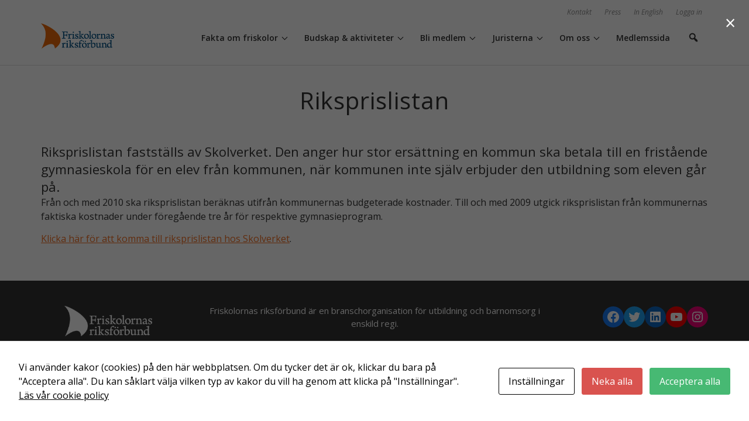

--- FILE ---
content_type: text/html; charset=UTF-8
request_url: https://www.friskola.se/medlem/riksprislistan/
body_size: 14871
content:


<!doctype html>
<html lang="sv-SE">
<head>
	<meta charset="UTF-8">
	<meta name="viewport" content="width=device-width, initial-scale=1">
	<link rel="profile" href="https://gmpg.org/xfn/11">
	<meta name='robots' content='index, follow, max-image-preview:large, max-snippet:-1, max-video-preview:-1' />

	<!-- This site is optimized with the Yoast SEO plugin v21.5 - https://yoast.com/wordpress/plugins/seo/ -->
	<title>Riksprislistan - Friskolornas riksförbund</title>
	<link rel="canonical" href="https://www.friskola.se/medlem/riksprislistan/" />
	<meta property="og:locale" content="sv_SE" />
	<meta property="og:type" content="article" />
	<meta property="og:title" content="Riksprislistan - Friskolornas riksförbund" />
	<meta property="og:description" content="Riksprislistan fastställs av Skolverket. Den anger hur stor ersättning en kommun ska betala till en fristående gymnasieskola för en elev från kommunen, när kommunen inte själv erbjuder den utbildning som eleven går på." />
	<meta property="og:url" content="https://www.friskola.se/medlem/riksprislistan/" />
	<meta property="og:site_name" content="Friskolornas riksförbund" />
	<meta property="article:modified_time" content="2019-05-21T13:36:17+00:00" />
	<meta property="og:image" content="https://www.friskola.se/wp-content/uploads/2023/07/barn-Roll-Up-scaled.jpg" />
	<meta property="og:image:width" content="2560" />
	<meta property="og:image:height" content="1747" />
	<meta property="og:image:type" content="image/jpeg" />
	<meta name="twitter:card" content="summary_large_image" />
	<script type="application/ld+json" class="yoast-schema-graph">{"@context":"https://schema.org","@graph":[{"@type":"WebPage","@id":"https://www.friskola.se/medlem/riksprislistan/","url":"https://www.friskola.se/medlem/riksprislistan/","name":"Riksprislistan - Friskolornas riksförbund","isPartOf":{"@id":"https://www.friskola.se/#website"},"datePublished":"2014-05-07T22:00:00+00:00","dateModified":"2019-05-21T13:36:17+00:00","breadcrumb":{"@id":"https://www.friskola.se/medlem/riksprislistan/#breadcrumb"},"inLanguage":"sv-SE","potentialAction":[{"@type":"ReadAction","target":["https://www.friskola.se/medlem/riksprislistan/"]}]},{"@type":"BreadcrumbList","@id":"https://www.friskola.se/medlem/riksprislistan/#breadcrumb","itemListElement":[{"@type":"ListItem","position":1,"name":"Home","item":"https://www.friskola.se/"},{"@type":"ListItem","position":2,"name":"Medlem","item":"https://www.friskola.se/medlem/"},{"@type":"ListItem","position":3,"name":"Riksprislistan"}]},{"@type":"WebSite","@id":"https://www.friskola.se/#website","url":"https://www.friskola.se/","name":"Friskolornas riksförbund","description":"","publisher":{"@id":"https://www.friskola.se/#organization"},"potentialAction":[{"@type":"SearchAction","target":{"@type":"EntryPoint","urlTemplate":"https://www.friskola.se/?s={search_term_string}"},"query-input":"required name=search_term_string"}],"inLanguage":"sv-SE"},{"@type":"Organization","@id":"https://www.friskola.se/#organization","name":"Friskolornas riksförbund","url":"https://www.friskola.se/","logo":{"@type":"ImageObject","inLanguage":"sv-SE","@id":"https://www.friskola.se/#/schema/logo/image/","url":"https://www.friskola.se/wp-content/uploads/2019/05/friskola-logo-1.png","contentUrl":"https://www.friskola.se/wp-content/uploads/2019/05/friskola-logo-1.png","width":232,"height":80,"caption":"Friskolornas riksförbund"},"image":{"@id":"https://www.friskola.se/#/schema/logo/image/"}}]}</script>
	<!-- / Yoast SEO plugin. -->


<link rel='dns-prefetch' href='//static.addtoany.com' />
<link rel="alternate" type="application/rss+xml" title="Friskolornas riksförbund &raquo; Webbflöde" href="https://www.friskola.se/feed/" />
<link rel="alternate" type="application/rss+xml" title="Friskolornas riksförbund &raquo; Kommentarsflöde" href="https://www.friskola.se/comments/feed/" />
<script>
window._wpemojiSettings = {"baseUrl":"https:\/\/s.w.org\/images\/core\/emoji\/14.0.0\/72x72\/","ext":".png","svgUrl":"https:\/\/s.w.org\/images\/core\/emoji\/14.0.0\/svg\/","svgExt":".svg","source":{"concatemoji":"https:\/\/www.friskola.se\/wp-includes\/js\/wp-emoji-release.min.js?ver=6.4.7"}};
/*! This file is auto-generated */
!function(i,n){var o,s,e;function c(e){try{var t={supportTests:e,timestamp:(new Date).valueOf()};sessionStorage.setItem(o,JSON.stringify(t))}catch(e){}}function p(e,t,n){e.clearRect(0,0,e.canvas.width,e.canvas.height),e.fillText(t,0,0);var t=new Uint32Array(e.getImageData(0,0,e.canvas.width,e.canvas.height).data),r=(e.clearRect(0,0,e.canvas.width,e.canvas.height),e.fillText(n,0,0),new Uint32Array(e.getImageData(0,0,e.canvas.width,e.canvas.height).data));return t.every(function(e,t){return e===r[t]})}function u(e,t,n){switch(t){case"flag":return n(e,"\ud83c\udff3\ufe0f\u200d\u26a7\ufe0f","\ud83c\udff3\ufe0f\u200b\u26a7\ufe0f")?!1:!n(e,"\ud83c\uddfa\ud83c\uddf3","\ud83c\uddfa\u200b\ud83c\uddf3")&&!n(e,"\ud83c\udff4\udb40\udc67\udb40\udc62\udb40\udc65\udb40\udc6e\udb40\udc67\udb40\udc7f","\ud83c\udff4\u200b\udb40\udc67\u200b\udb40\udc62\u200b\udb40\udc65\u200b\udb40\udc6e\u200b\udb40\udc67\u200b\udb40\udc7f");case"emoji":return!n(e,"\ud83e\udef1\ud83c\udffb\u200d\ud83e\udef2\ud83c\udfff","\ud83e\udef1\ud83c\udffb\u200b\ud83e\udef2\ud83c\udfff")}return!1}function f(e,t,n){var r="undefined"!=typeof WorkerGlobalScope&&self instanceof WorkerGlobalScope?new OffscreenCanvas(300,150):i.createElement("canvas"),a=r.getContext("2d",{willReadFrequently:!0}),o=(a.textBaseline="top",a.font="600 32px Arial",{});return e.forEach(function(e){o[e]=t(a,e,n)}),o}function t(e){var t=i.createElement("script");t.src=e,t.defer=!0,i.head.appendChild(t)}"undefined"!=typeof Promise&&(o="wpEmojiSettingsSupports",s=["flag","emoji"],n.supports={everything:!0,everythingExceptFlag:!0},e=new Promise(function(e){i.addEventListener("DOMContentLoaded",e,{once:!0})}),new Promise(function(t){var n=function(){try{var e=JSON.parse(sessionStorage.getItem(o));if("object"==typeof e&&"number"==typeof e.timestamp&&(new Date).valueOf()<e.timestamp+604800&&"object"==typeof e.supportTests)return e.supportTests}catch(e){}return null}();if(!n){if("undefined"!=typeof Worker&&"undefined"!=typeof OffscreenCanvas&&"undefined"!=typeof URL&&URL.createObjectURL&&"undefined"!=typeof Blob)try{var e="postMessage("+f.toString()+"("+[JSON.stringify(s),u.toString(),p.toString()].join(",")+"));",r=new Blob([e],{type:"text/javascript"}),a=new Worker(URL.createObjectURL(r),{name:"wpTestEmojiSupports"});return void(a.onmessage=function(e){c(n=e.data),a.terminate(),t(n)})}catch(e){}c(n=f(s,u,p))}t(n)}).then(function(e){for(var t in e)n.supports[t]=e[t],n.supports.everything=n.supports.everything&&n.supports[t],"flag"!==t&&(n.supports.everythingExceptFlag=n.supports.everythingExceptFlag&&n.supports[t]);n.supports.everythingExceptFlag=n.supports.everythingExceptFlag&&!n.supports.flag,n.DOMReady=!1,n.readyCallback=function(){n.DOMReady=!0}}).then(function(){return e}).then(function(){var e;n.supports.everything||(n.readyCallback(),(e=n.source||{}).concatemoji?t(e.concatemoji):e.wpemoji&&e.twemoji&&(t(e.twemoji),t(e.wpemoji)))}))}((window,document),window._wpemojiSettings);
</script>
<link rel='stylesheet' id='void-grid-main-css' href='https://www.friskola.se/wp-content/plugins/void-elementor-post-grid-addon-for-elementor-page-builder/assets/css/main.css?ver=2.3' media='all' />
<link rel='stylesheet' id='void-grid-bootstrap-css' href='https://www.friskola.se/wp-content/plugins/void-elementor-post-grid-addon-for-elementor-page-builder/assets/css/bootstrap.min.css?ver=3.3.7' media='all' />
<link rel='stylesheet' id='anwp-pg-styles-css' href='https://www.friskola.se/wp-content/plugins/anwp-post-grid-for-elementor/public/css/styles.min.css?ver=1.2.0' media='all' />
<style id='wp-emoji-styles-inline-css'>

	img.wp-smiley, img.emoji {
		display: inline !important;
		border: none !important;
		box-shadow: none !important;
		height: 1em !important;
		width: 1em !important;
		margin: 0 0.07em !important;
		vertical-align: -0.1em !important;
		background: none !important;
		padding: 0 !important;
	}
</style>
<link rel='stylesheet' id='wp-block-library-css' href='https://www.friskola.se/wp-includes/css/dist/block-library/style.min.css?ver=6.4.7' media='all' />
<style id='classic-theme-styles-inline-css'>
/*! This file is auto-generated */
.wp-block-button__link{color:#fff;background-color:#32373c;border-radius:9999px;box-shadow:none;text-decoration:none;padding:calc(.667em + 2px) calc(1.333em + 2px);font-size:1.125em}.wp-block-file__button{background:#32373c;color:#fff;text-decoration:none}
</style>
<style id='global-styles-inline-css'>
body{--wp--preset--color--black: #000000;--wp--preset--color--cyan-bluish-gray: #abb8c3;--wp--preset--color--white: #ffffff;--wp--preset--color--pale-pink: #f78da7;--wp--preset--color--vivid-red: #cf2e2e;--wp--preset--color--luminous-vivid-orange: #ff6900;--wp--preset--color--luminous-vivid-amber: #fcb900;--wp--preset--color--light-green-cyan: #7bdcb5;--wp--preset--color--vivid-green-cyan: #00d084;--wp--preset--color--pale-cyan-blue: #8ed1fc;--wp--preset--color--vivid-cyan-blue: #0693e3;--wp--preset--color--vivid-purple: #9b51e0;--wp--preset--gradient--vivid-cyan-blue-to-vivid-purple: linear-gradient(135deg,rgba(6,147,227,1) 0%,rgb(155,81,224) 100%);--wp--preset--gradient--light-green-cyan-to-vivid-green-cyan: linear-gradient(135deg,rgb(122,220,180) 0%,rgb(0,208,130) 100%);--wp--preset--gradient--luminous-vivid-amber-to-luminous-vivid-orange: linear-gradient(135deg,rgba(252,185,0,1) 0%,rgba(255,105,0,1) 100%);--wp--preset--gradient--luminous-vivid-orange-to-vivid-red: linear-gradient(135deg,rgba(255,105,0,1) 0%,rgb(207,46,46) 100%);--wp--preset--gradient--very-light-gray-to-cyan-bluish-gray: linear-gradient(135deg,rgb(238,238,238) 0%,rgb(169,184,195) 100%);--wp--preset--gradient--cool-to-warm-spectrum: linear-gradient(135deg,rgb(74,234,220) 0%,rgb(151,120,209) 20%,rgb(207,42,186) 40%,rgb(238,44,130) 60%,rgb(251,105,98) 80%,rgb(254,248,76) 100%);--wp--preset--gradient--blush-light-purple: linear-gradient(135deg,rgb(255,206,236) 0%,rgb(152,150,240) 100%);--wp--preset--gradient--blush-bordeaux: linear-gradient(135deg,rgb(254,205,165) 0%,rgb(254,45,45) 50%,rgb(107,0,62) 100%);--wp--preset--gradient--luminous-dusk: linear-gradient(135deg,rgb(255,203,112) 0%,rgb(199,81,192) 50%,rgb(65,88,208) 100%);--wp--preset--gradient--pale-ocean: linear-gradient(135deg,rgb(255,245,203) 0%,rgb(182,227,212) 50%,rgb(51,167,181) 100%);--wp--preset--gradient--electric-grass: linear-gradient(135deg,rgb(202,248,128) 0%,rgb(113,206,126) 100%);--wp--preset--gradient--midnight: linear-gradient(135deg,rgb(2,3,129) 0%,rgb(40,116,252) 100%);--wp--preset--font-size--small: 13px;--wp--preset--font-size--medium: 20px;--wp--preset--font-size--large: 36px;--wp--preset--font-size--x-large: 42px;--wp--preset--spacing--20: 0.44rem;--wp--preset--spacing--30: 0.67rem;--wp--preset--spacing--40: 1rem;--wp--preset--spacing--50: 1.5rem;--wp--preset--spacing--60: 2.25rem;--wp--preset--spacing--70: 3.38rem;--wp--preset--spacing--80: 5.06rem;--wp--preset--shadow--natural: 6px 6px 9px rgba(0, 0, 0, 0.2);--wp--preset--shadow--deep: 12px 12px 50px rgba(0, 0, 0, 0.4);--wp--preset--shadow--sharp: 6px 6px 0px rgba(0, 0, 0, 0.2);--wp--preset--shadow--outlined: 6px 6px 0px -3px rgba(255, 255, 255, 1), 6px 6px rgba(0, 0, 0, 1);--wp--preset--shadow--crisp: 6px 6px 0px rgba(0, 0, 0, 1);}:where(.is-layout-flex){gap: 0.5em;}:where(.is-layout-grid){gap: 0.5em;}body .is-layout-flow > .alignleft{float: left;margin-inline-start: 0;margin-inline-end: 2em;}body .is-layout-flow > .alignright{float: right;margin-inline-start: 2em;margin-inline-end: 0;}body .is-layout-flow > .aligncenter{margin-left: auto !important;margin-right: auto !important;}body .is-layout-constrained > .alignleft{float: left;margin-inline-start: 0;margin-inline-end: 2em;}body .is-layout-constrained > .alignright{float: right;margin-inline-start: 2em;margin-inline-end: 0;}body .is-layout-constrained > .aligncenter{margin-left: auto !important;margin-right: auto !important;}body .is-layout-constrained > :where(:not(.alignleft):not(.alignright):not(.alignfull)){max-width: var(--wp--style--global--content-size);margin-left: auto !important;margin-right: auto !important;}body .is-layout-constrained > .alignwide{max-width: var(--wp--style--global--wide-size);}body .is-layout-flex{display: flex;}body .is-layout-flex{flex-wrap: wrap;align-items: center;}body .is-layout-flex > *{margin: 0;}body .is-layout-grid{display: grid;}body .is-layout-grid > *{margin: 0;}:where(.wp-block-columns.is-layout-flex){gap: 2em;}:where(.wp-block-columns.is-layout-grid){gap: 2em;}:where(.wp-block-post-template.is-layout-flex){gap: 1.25em;}:where(.wp-block-post-template.is-layout-grid){gap: 1.25em;}.has-black-color{color: var(--wp--preset--color--black) !important;}.has-cyan-bluish-gray-color{color: var(--wp--preset--color--cyan-bluish-gray) !important;}.has-white-color{color: var(--wp--preset--color--white) !important;}.has-pale-pink-color{color: var(--wp--preset--color--pale-pink) !important;}.has-vivid-red-color{color: var(--wp--preset--color--vivid-red) !important;}.has-luminous-vivid-orange-color{color: var(--wp--preset--color--luminous-vivid-orange) !important;}.has-luminous-vivid-amber-color{color: var(--wp--preset--color--luminous-vivid-amber) !important;}.has-light-green-cyan-color{color: var(--wp--preset--color--light-green-cyan) !important;}.has-vivid-green-cyan-color{color: var(--wp--preset--color--vivid-green-cyan) !important;}.has-pale-cyan-blue-color{color: var(--wp--preset--color--pale-cyan-blue) !important;}.has-vivid-cyan-blue-color{color: var(--wp--preset--color--vivid-cyan-blue) !important;}.has-vivid-purple-color{color: var(--wp--preset--color--vivid-purple) !important;}.has-black-background-color{background-color: var(--wp--preset--color--black) !important;}.has-cyan-bluish-gray-background-color{background-color: var(--wp--preset--color--cyan-bluish-gray) !important;}.has-white-background-color{background-color: var(--wp--preset--color--white) !important;}.has-pale-pink-background-color{background-color: var(--wp--preset--color--pale-pink) !important;}.has-vivid-red-background-color{background-color: var(--wp--preset--color--vivid-red) !important;}.has-luminous-vivid-orange-background-color{background-color: var(--wp--preset--color--luminous-vivid-orange) !important;}.has-luminous-vivid-amber-background-color{background-color: var(--wp--preset--color--luminous-vivid-amber) !important;}.has-light-green-cyan-background-color{background-color: var(--wp--preset--color--light-green-cyan) !important;}.has-vivid-green-cyan-background-color{background-color: var(--wp--preset--color--vivid-green-cyan) !important;}.has-pale-cyan-blue-background-color{background-color: var(--wp--preset--color--pale-cyan-blue) !important;}.has-vivid-cyan-blue-background-color{background-color: var(--wp--preset--color--vivid-cyan-blue) !important;}.has-vivid-purple-background-color{background-color: var(--wp--preset--color--vivid-purple) !important;}.has-black-border-color{border-color: var(--wp--preset--color--black) !important;}.has-cyan-bluish-gray-border-color{border-color: var(--wp--preset--color--cyan-bluish-gray) !important;}.has-white-border-color{border-color: var(--wp--preset--color--white) !important;}.has-pale-pink-border-color{border-color: var(--wp--preset--color--pale-pink) !important;}.has-vivid-red-border-color{border-color: var(--wp--preset--color--vivid-red) !important;}.has-luminous-vivid-orange-border-color{border-color: var(--wp--preset--color--luminous-vivid-orange) !important;}.has-luminous-vivid-amber-border-color{border-color: var(--wp--preset--color--luminous-vivid-amber) !important;}.has-light-green-cyan-border-color{border-color: var(--wp--preset--color--light-green-cyan) !important;}.has-vivid-green-cyan-border-color{border-color: var(--wp--preset--color--vivid-green-cyan) !important;}.has-pale-cyan-blue-border-color{border-color: var(--wp--preset--color--pale-cyan-blue) !important;}.has-vivid-cyan-blue-border-color{border-color: var(--wp--preset--color--vivid-cyan-blue) !important;}.has-vivid-purple-border-color{border-color: var(--wp--preset--color--vivid-purple) !important;}.has-vivid-cyan-blue-to-vivid-purple-gradient-background{background: var(--wp--preset--gradient--vivid-cyan-blue-to-vivid-purple) !important;}.has-light-green-cyan-to-vivid-green-cyan-gradient-background{background: var(--wp--preset--gradient--light-green-cyan-to-vivid-green-cyan) !important;}.has-luminous-vivid-amber-to-luminous-vivid-orange-gradient-background{background: var(--wp--preset--gradient--luminous-vivid-amber-to-luminous-vivid-orange) !important;}.has-luminous-vivid-orange-to-vivid-red-gradient-background{background: var(--wp--preset--gradient--luminous-vivid-orange-to-vivid-red) !important;}.has-very-light-gray-to-cyan-bluish-gray-gradient-background{background: var(--wp--preset--gradient--very-light-gray-to-cyan-bluish-gray) !important;}.has-cool-to-warm-spectrum-gradient-background{background: var(--wp--preset--gradient--cool-to-warm-spectrum) !important;}.has-blush-light-purple-gradient-background{background: var(--wp--preset--gradient--blush-light-purple) !important;}.has-blush-bordeaux-gradient-background{background: var(--wp--preset--gradient--blush-bordeaux) !important;}.has-luminous-dusk-gradient-background{background: var(--wp--preset--gradient--luminous-dusk) !important;}.has-pale-ocean-gradient-background{background: var(--wp--preset--gradient--pale-ocean) !important;}.has-electric-grass-gradient-background{background: var(--wp--preset--gradient--electric-grass) !important;}.has-midnight-gradient-background{background: var(--wp--preset--gradient--midnight) !important;}.has-small-font-size{font-size: var(--wp--preset--font-size--small) !important;}.has-medium-font-size{font-size: var(--wp--preset--font-size--medium) !important;}.has-large-font-size{font-size: var(--wp--preset--font-size--large) !important;}.has-x-large-font-size{font-size: var(--wp--preset--font-size--x-large) !important;}
.wp-block-navigation a:where(:not(.wp-element-button)){color: inherit;}
:where(.wp-block-post-template.is-layout-flex){gap: 1.25em;}:where(.wp-block-post-template.is-layout-grid){gap: 1.25em;}
:where(.wp-block-columns.is-layout-flex){gap: 2em;}:where(.wp-block-columns.is-layout-grid){gap: 2em;}
.wp-block-pullquote{font-size: 1.5em;line-height: 1.6;}
</style>
<link rel='stylesheet' id='cookies-and-content-security-policy-css' href='https://www.friskola.se/wp-content/plugins/cookies-and-content-security-policy/css/cookies-and-content-security-policy.min.css?ver=2.17' media='all' />
<link rel='stylesheet' id='snillrik-friskola-maps-css' href='https://www.friskola.se/wp-content/plugins/snillrik-friskola/css/map.css?ver=4.5.3' media='all' />
<link rel='stylesheet' id='hello-elementor-css' href='https://www.friskola.se/wp-content/themes/hello-elementor/style.min.css?ver=2.9.0' media='all' />
<link rel='stylesheet' id='hello-elementor-theme-style-css' href='https://www.friskola.se/wp-content/themes/hello-elementor/theme.min.css?ver=2.9.0' media='all' />
<link rel='stylesheet' id='elementor-frontend-css' href='https://www.friskola.se/wp-content/plugins/elementor/assets/css/frontend-lite.min.css?ver=3.17.3' media='all' />
<link rel='stylesheet' id='elementor-post-16512-css' href='https://www.friskola.se/wp-content/uploads/elementor/css/post-16512.css?ver=1700062757' media='all' />
<link rel='stylesheet' id='addtoany-css' href='https://www.friskola.se/wp-content/plugins/add-to-any/addtoany.min.css?ver=1.16' media='all' />
<link rel='stylesheet' id='friskola-elementor-css-main-css' href='https://www.friskola.se/wp-content/themes/friskola-elementor/css/main.css?ver=1.2.3' media='all' />
<link rel='stylesheet' id='dashicons-css' href='https://www.friskola.se/wp-includes/css/dashicons.min.css?ver=6.4.7' media='all' />
<link rel='stylesheet' id='snillrik-friskola-style-css' href='https://www.friskola.se/wp-content/plugins/snillrik-friskola/css/main.css?ver=4.5.3' media='all' />
<link rel='stylesheet' id='google-fonts-1-css' href='https://fonts.googleapis.com/css?family=Open+Sans%3A100%2C100italic%2C200%2C200italic%2C300%2C300italic%2C400%2C400italic%2C500%2C500italic%2C600%2C600italic%2C700%2C700italic%2C800%2C800italic%2C900%2C900italic%7CRoboto%3A100%2C100italic%2C200%2C200italic%2C300%2C300italic%2C400%2C400italic%2C500%2C500italic%2C600%2C600italic%2C700%2C700italic%2C800%2C800italic%2C900%2C900italic&#038;display=auto&#038;ver=6.4.7' media='all' />
<link rel="preconnect" href="https://fonts.gstatic.com/" crossorigin><script id="addtoany-core-js-before">
window.a2a_config=window.a2a_config||{};a2a_config.callbacks=[];a2a_config.overlays=[];a2a_config.templates={};a2a_localize = {
	Share: "Dela",
	Save: "Spara",
	Subscribe: "Prenumerera",
	Email: "E-post",
	Bookmark: "Bokmärk",
	ShowAll: "Visa alla",
	ShowLess: "Visa färre",
	FindServices: "Hitta tjänst(er)",
	FindAnyServiceToAddTo: "Hitta direkt en tjänst att lägga till",
	PoweredBy: "Drivs av",
	ShareViaEmail: "Dela via e-post",
	SubscribeViaEmail: "Prenumerera via e-post",
	BookmarkInYourBrowser: "Lägg till som bokmärke i din webbläsare",
	BookmarkInstructions: "Tryck Ctrl+D eller \u2318+D för att lägga till denna sida som bokmärke",
	AddToYourFavorites: "Lägg till i dina favoriter",
	SendFromWebOrProgram: "Skicka från valfri e-postadress eller e-postprogram",
	EmailProgram: "E-postprogram",
	More: "Mer&#8230;",
	ThanksForSharing: "Tack för att du delar!",
	ThanksForFollowing: "Tack för att du följer!"
};
</script>
<script async src="https://static.addtoany.com/menu/page.js" id="addtoany-core-js"></script>
<script src="https://www.friskola.se/wp-includes/js/jquery/jquery.min.js?ver=3.7.1" id="jquery-core-js"></script>
<script src="https://www.friskola.se/wp-includes/js/jquery/jquery-migrate.min.js?ver=3.4.1" id="jquery-migrate-js"></script>
<script async src="https://www.friskola.se/wp-content/plugins/add-to-any/addtoany.min.js?ver=1.1" id="addtoany-jquery-js"></script>
<link rel="https://api.w.org/" href="https://www.friskola.se/wp-json/" /><link rel="alternate" type="application/json" href="https://www.friskola.se/wp-json/wp/v2/pages/64" /><link rel="EditURI" type="application/rsd+xml" title="RSD" href="https://www.friskola.se/xmlrpc.php?rsd" />
<meta name="generator" content="WordPress 6.4.7" />
<link rel='shortlink' href='https://www.friskola.se/?p=64' />
<link rel="alternate" type="application/json+oembed" href="https://www.friskola.se/wp-json/oembed/1.0/embed?url=https%3A%2F%2Fwww.friskola.se%2Fmedlem%2Friksprislistan%2F" />
<link rel="alternate" type="text/xml+oembed" href="https://www.friskola.se/wp-json/oembed/1.0/embed?url=https%3A%2F%2Fwww.friskola.se%2Fmedlem%2Friksprislistan%2F&#038;format=xml" />
<meta name="description" content="Riksprislistan fastställs av Skolverket. Den anger hur stor ersättning en kommun ska betala till en fristående gymnasieskola för en elev från kommunen, när kommunen inte själv erbjuder den utbildning som eleven går på.">
<meta name="generator" content="Elementor 3.17.3; features: e_dom_optimization, e_optimized_assets_loading, e_optimized_css_loading, additional_custom_breakpoints; settings: css_print_method-external, google_font-enabled, font_display-auto">
<style type="text/css" id="cookies-and-content-security-policy-css-custom"></style><link rel="icon" href="https://www.friskola.se/wp-content/uploads/2023/04/cropped-friskola-icon-32x32.png" sizes="32x32" />
<link rel="icon" href="https://www.friskola.se/wp-content/uploads/2023/04/cropped-friskola-icon-192x192.png" sizes="192x192" />
<link rel="apple-touch-icon" href="https://www.friskola.se/wp-content/uploads/2023/04/cropped-friskola-icon-180x180.png" />
<meta name="msapplication-TileImage" content="https://www.friskola.se/wp-content/uploads/2023/04/cropped-friskola-icon-270x270.png" />
		<style id="wp-custom-css">
			.fakta_bla p a{
	color:#ffffff !important;
}

.dold_radgivning{
	display:none !important;
}

.site-navigation-toggle{
	font-size:30px !important;
}

.single #content{
margin-top:35px !important;
}

.single-event h1.entry-title{
text-align:center !important;
margin-top:35px !important;
}

h3{
  margin-top: 1rem;
	margin-bottom: 0.5rem;
}

h4{
  margin-top: 1rem;
	margin-bottom: 0.5rem;
}

h5{
  margin-top: 1rem;
	margin-bottom: 0.5rem;
}

h6{
  margin-top: 1rem;
	margin-bottom: 0.5rem;
}

p a{
	color:#F36E21 !important;
	text-decoration:underline !important;
}

p a:hover{
	color:#F4AC77 !important;
}

.page-content img.size-medium {
    max-width: 300px;
}

.elementor-widget-container li a{
	color:#F36E21 !important;
	text-decoration:underline !important;
}

.elementor-widget-container li a:hover{
	color:#F4AC77 !important;
}

#menu-huvudmeny li a{
	font-size: .875rem !important;
	display:inline-block;
	width:100%
}
.site-navigation-dropdown ul.menu li a {
	padding: 13px 20px;
}

footer{
	background-color:#333333 !important;
	padding-bottom:50px !important;
	padding-top:30px !important;
}

footer .footer-widget p{
	color:#ffffff !important;
	font-size:15px !important;
}

footer .footer-widget img{
width:150px !important;
}

.footer-footer
{
	display:none !important;
}
p.intro{
	font-size:22px !important;
	line-height:30px !important;
	font-weight:400 !important;
	margin-bottom:0px !important;
	padding-bottom:0px !important;
}

p.intro a{
	text-decoration:underline !important;
}

.intro p{
	font-size:22px !important;
	line-height:30px !important;
	font-weight:400 !important;
	margin-bottom:0px !important;
	padding-bottom:0px !important;
}

.intro p a{
	text-decoration:underline !important;
}

#menu-sekundar-meny li a{
	font-size:.75rem !important;
}

#menu-sekundar-meny{
	margin-bottom:10px !important;
}
/*---den bla ingressrutan---*/

#ingress {
	font-size:22px !important;
	line-height:30px !important;
	font-weight:400 !important;
}

#ingress a{
	text-decoration:underline !important;
	color:#ffffff !important;	
}

/*---
 #ingress p{
text-align:center !important;	
}
---*/

.ljusbla_ingressbox p{
text-align:center !important;	
}

.ljusbla_ingressbox p a{
	color:#ffffff !important;
}



h2{
	font-weight:500 !important;
	text-align:center !important;
padding-top:20px !important;
	
}

.vit_h2 h2{
	color:#ffffff !important;
}

h2:after{
	    content: ""; /* This is necessary for the pseudo element to work. */ 
    display: block; /* This will put the pseudo element on its own line. */
    margin: 0 auto; /* This will center the border. */
    width: 75px; /* Change this to whatever width you want. */
    padding-top: 12px; /* This creates some space between the element and the border. */
    border-bottom: 2px solid black; /* This creates the border. Replace black with whatever color you want. */
}

.vit_h2 h2:after{
 border-bottom: 2px solid white;  
}

.stora_toppen_block h1{
    font-size: 3rem;
    font-weight: 700;
    color: white;
}

.stora_toppen_block p{
    color: white;
    font-size: 1.3rem;
    font-weight: 100;
}

#vittext{
	color:#ffffff !important;
}

#5myter p a{
	color:#000000 !important;
	text-decoration:underline !important;
}

#5myter a:hover{
	color:#cccccc !important;
}

h3.stor1{
	text-align:center !important;
	font-size:90px !important;
	line-height:0.8em !important;
	font-weight:700 !important;
	margin-bottom:30px !important;
}

h3.stor2{
	text-align:center !important;
	font-size:50px !important;
	line-height:0.8em !important;
	font-weight:700 !important;
	margin-bottom:30px !important;
}

#5myter p{
	margin-top:20px !important;
	margin-bottom:50px !important;
}

#5myter p a{
	color:#000000 !important;
}

.snfriskola-post-show-more {
  margin: 50px 0;
}

.medlemsformaner hr{
	margin-top:20px !important;
	margin-bottom:20px !important;
}

.medlemsformaner a{
	color:#EB6A0A !important;
	text-decoration:underline !important;
	display:block !important;
	margin-top:15px !important;
}

.medlemsformaner a:hover{
	color:#F6BA8E !important;
}
.medlemsformaner img{
	display:block !important;
	margin-bottom:15px !important;
}

@media (max-width: 767px) {
	.page-content{
		padding-left:10px;
		padding-right:10px
	}
}		</style>
		</head>
<body class="page-template-default page page-id-64 page-child parent-pageid-282 wp-custom-logo theme--hello-elementor elementor-default elementor-kit-16512">


<a class="skip-link screen-reader-text" href="#content">Hoppa till innehåll</a>

<header id="site-header" class="site-header dynamic-header menu-dropdown-tablet" role="banner">
	<div class="header-inner">
		<div class="toptopmeny">
			<div class="toptopmeny-left">
							</div>
			<div class="toptopmeny-right">
				<div class="menu-sekundar-meny-container"><ul id="menu-sekundar-meny" class="menu"><li id="menu-item-11648" class="menu-item menu-item-type-post_type menu-item-object-page menu-item-11648"><a href="https://www.friskola.se/kontakt/">Kontakt</a></li>
<li id="menu-item-32" class="menu-item menu-item-type-post_type menu-item-object-page menu-item-32"><a href="https://www.friskola.se/press/">Press</a></li>
<li id="menu-item-31" class="menu-item menu-item-type-post_type menu-item-object-page menu-item-31"><a href="https://www.friskola.se/in-english/">In English</a></li>
<li id="menu-item-18830" class="menu-item menu-item-type-post_type menu-item-object-page menu-item-18830"><a href="https://www.friskola.se/medlemssida/">Logga in</a></li>
</ul></div>			</div>			
		</div>
	</div>
	<div class="header-inner">
		<div class="site-branding show-logo">
							<div class="site-logo show">
					<a href="https://www.friskola.se/" class="custom-logo-link" rel="home"><img width="232" height="80" src="https://www.friskola.se/wp-content/uploads/2019/05/friskola-logo-1.png" class="custom-logo" alt="Friskolornas riksförbund" decoding="async" /></a>				</div>
					</div>

					<nav class="site-navigation show" role="navigation">
				<div class="menu-huvudmeny-container"><ul id="menu-huvudmeny" class="menu"><li id="menu-item-12258" class="menu-item menu-item-type-post_type menu-item-object-page menu-item-has-children menu-item-12258"><a href="https://www.friskola.se/fakta-om-friskolor/">Fakta om friskolor</a>
<ul class="sub-menu">
	<li id="menu-item-12310" class="menu-item menu-item-type-post_type menu-item-12310"><a href="https://www.friskola.se/fakta-om-friskolor/">Fakta om friskolor</a></li>
	<li id="menu-item-18788" class="menu-item menu-item-type-post_type menu-item-object-page menu-item-18788"><a href="https://www.friskola.se/vad-ar-en-friskola/">Vad är en friskola?</a></li>
	<li id="menu-item-18789" class="menu-item menu-item-type-post_type menu-item-object-page menu-item-18789"><a href="https://www.friskola.se/skolor-och-elever/">Skolor och elever</a></li>
	<li id="menu-item-18790" class="menu-item menu-item-type-post_type menu-item-object-page menu-item-18790"><a href="https://www.friskola.se/kunskapsresultat/">Kunskapsresultat</a></li>
	<li id="menu-item-18791" class="menu-item menu-item-type-post_type menu-item-object-page menu-item-18791"><a href="https://www.friskola.se/darfor-valjer-man-friskolor/">Därför väljer man friskolor</a></li>
	<li id="menu-item-18793" class="menu-item menu-item-type-post_type menu-item-object-page menu-item-18793"><a href="https://www.friskola.se/medarbetare/">Medarbetare</a></li>
	<li id="menu-item-18792" class="menu-item menu-item-type-post_type menu-item-object-page menu-item-18792"><a href="https://www.friskola.se/nojdhet-i-friskolor/">Nöjdhet i friskolor</a></li>
	<li id="menu-item-19352" class="menu-item menu-item-type-post_type menu-item-object-page menu-item-19352"><a href="https://www.friskola.se/ekonomi/">Ekonomi</a></li>
	<li id="menu-item-19353" class="menu-item menu-item-type-post_type menu-item-object-page menu-item-19353"><a href="https://www.friskola.se/paverkansarbete/de-storsta-friskolehuvudmannen/">De största friskoleägarna</a></li>
	<li id="menu-item-19354" class="menu-item menu-item-type-post_type menu-item-object-page menu-item-19354"><a href="https://www.friskola.se/forsknings-och-rapporttips/">Forsknings- och rapporttips</a></li>
	<li id="menu-item-19355" class="menu-item menu-item-type-post_type menu-item-object-page menu-item-19355"><a href="https://www.friskola.se/fakta-fran-forbundsjuristerna/">Fakta från förbundsjuristerna</a></li>
	<li id="menu-item-19356" class="menu-item menu-item-type-post_type menu-item-object-page menu-item-19356"><a href="https://www.friskola.se/friskolor-interaktiv-karta/">Friskolekartan</a></li>
</ul>
</li>
<li id="menu-item-12259" class="menu-item menu-item-type-post_type menu-item-object-page menu-item-has-children menu-item-12259"><a href="https://www.friskola.se/budskap/">Budskap &#038; aktiviteter</a>
<ul class="sub-menu">
	<li id="menu-item-12312" class="menu-item menu-item-type-post_type menu-item-12312"><a href="https://www.friskola.se/budskap/">Budskap &#038; aktiviteter</a></li>
	<li id="menu-item-24439" class="menu-item menu-item-type-post_type menu-item-object-page menu-item-24439"><a href="https://www.friskola.se/arsmote-2024/">Årsmöte 2024</a></li>
	<li id="menu-item-24164" class="menu-item menu-item-type-post_type menu-item-object-page menu-item-24164"><a href="https://www.friskola.se/sa-kan-skolor-starka-sin-beredskap/">Så kan skolor stärka sin beredskap</a></li>
	<li id="menu-item-22683" class="menu-item menu-item-type-taxonomy menu-item-object-category menu-item-22683"><a href="https://www.friskola.se/amne/inspelade-sandningar/">Inspelade seminarier &amp; intervjuer</a></li>
	<li id="menu-item-23903" class="menu-item menu-item-type-post_type menu-item-object-page menu-item-23903"><a href="https://www.friskola.se/skolberattelser/">Skolberättelser</a></li>
	<li id="menu-item-21909" class="menu-item menu-item-type-post_type menu-item-object-page menu-item-has-children menu-item-21909"><a href="https://www.friskola.se/elementor-21336/">Aktuella skolpolitiska frågor</a>
	<ul class="sub-menu">
		<li id="menu-item-21963" class="menu-item menu-item-type-post_type menu-item-21963"><a href="https://www.friskola.se/elementor-21336/">Aktuella skolpolitiska frågor</a></li>
		<li id="menu-item-21932" class="menu-item menu-item-type-post_type menu-item-object-page menu-item-21932"><a href="https://www.friskola.se/tidoavtalet/">Tidöavtalet</a></li>
	</ul>
</li>
	<li id="menu-item-20550" class="menu-item menu-item-type-custom menu-item-object-custom menu-item-20550"><a href="https://www.friskola.se/tagg/remissvar/">Remissvar</a></li>
	<li id="menu-item-19360" class="menu-item menu-item-type-post_type menu-item-object-page menu-item-19360"><a href="https://www.friskola.se/friskolebloggen/">Friskolebloggen</a></li>
	<li id="menu-item-19362" class="menu-item menu-item-type-taxonomy menu-item-object-category menu-item-19362"><a href="https://www.friskola.se/amne/rapport/">Våra rapporter</a></li>
	<li id="menu-item-19363" class="menu-item menu-item-type-taxonomy menu-item-object-category menu-item-19363"><a href="https://www.friskola.se/amne/vd-intervjuar/">Vd intervjuar</a></li>
	<li id="menu-item-19364" class="menu-item menu-item-type-taxonomy menu-item-object-category menu-item-19364"><a href="https://www.friskola.se/amne/debattartikel/">Debattartiklar</a></li>
	<li id="menu-item-19366" class="menu-item menu-item-type-custom menu-item-object-custom menu-item-19366"><a target="_blank" rel="noopener" href="https://shows.acast.com/friskolepodden">Friskolepodden</a></li>
</ul>
</li>
<li id="menu-item-29" class="menu-item menu-item-type-post_type menu-item-object-page menu-item-has-children menu-item-29"><a href="https://www.friskola.se/bli-medlem/">Bli medlem</a>
<ul class="sub-menu">
	<li id="menu-item-84" class="menu-item menu-item-type-post_type menu-item-84"><a href="https://www.friskola.se/bli-medlem/">Bli medlem</a></li>
	<li id="menu-item-18198" class="menu-item menu-item-type-post_type menu-item-object-page menu-item-has-children menu-item-18198"><a href="https://www.friskola.se/starta-driva/">Starta &#038; driva friskola</a>
	<ul class="sub-menu">
		<li id="menu-item-18254" class="menu-item menu-item-type-post_type menu-item-18254"><a href="https://www.friskola.se/starta-driva/">Starta &#038; driva friskola</a></li>
		<li id="menu-item-19373" class="menu-item menu-item-type-post_type menu-item-object-page menu-item-19373"><a href="https://www.friskola.se/starta-driva/vart-att-veta/">Värt att veta</a></li>
		<li id="menu-item-19374" class="menu-item menu-item-type-post_type menu-item-object-page menu-item-19374"><a href="https://www.friskola.se/starta-driva/checklista-for-skolstartare/">Checklista starta skola</a></li>
		<li id="menu-item-19375" class="menu-item menu-item-type-post_type menu-item-object-page menu-item-19375"><a href="https://www.friskola.se/starta-driva/oppenhetskrav-och-ko-i-fristaende-skolor/">Öppenhetskrav och kö</a></li>
		<li id="menu-item-19694" class="menu-item menu-item-type-custom menu-item-object-custom menu-item-19694"><a href="https://www.friskola.se/aktiviteter/starta-friskola-2023/">Starta friskola kurs 2023</a></li>
	</ul>
</li>
	<li id="menu-item-19376" class="menu-item menu-item-type-post_type menu-item-object-page menu-item-19376"><a href="https://www.friskola.se/medlem/medlemsformaner/">Erbjudanden</a></li>
	<li id="menu-item-19377" class="menu-item menu-item-type-post_type menu-item-object-page menu-item-19377"><a href="https://www.friskola.se/paverkansarbete/">Påverkansarbete</a></li>
	<li id="menu-item-19379" class="menu-item menu-item-type-custom menu-item-object-custom menu-item-19379"><a href="https://www.friskola.se/aktiviteter/">Kurser &#038; aktiviteter</a></li>
	<li id="menu-item-19382" class="menu-item menu-item-type-post_type menu-item-object-page menu-item-19382"><a href="https://www.friskola.se/anmal-dig-till-nyhetsbrevet/">Nyhetsbrev</a></li>
</ul>
</li>
<li id="menu-item-19047" class="menu-item menu-item-type-post_type menu-item-object-page menu-item-has-children menu-item-19047"><a href="https://www.friskola.se/juristerna/">Juristerna</a>
<ul class="sub-menu">
	<li id="menu-item-19104" class="menu-item menu-item-type-post_type menu-item-19104"><a href="https://www.friskola.se/juristerna/">Juristerna</a></li>
	<li id="menu-item-20335" class="menu-item menu-item-type-post_type menu-item-object-page menu-item-20335"><a href="https://www.friskola.se/juristerna/juridiska-pm/">Juridiska PM</a></li>
	<li id="menu-item-19695" class="menu-item menu-item-type-post_type menu-item-object-page menu-item-19695"><a href="https://www.friskola.se/juristerna/stodmaterial/">Stödmaterial</a></li>
	<li id="menu-item-19696" class="menu-item menu-item-type-post_type menu-item-object-page menu-item-19696"><a href="https://www.friskola.se/juristerna/nya-lagar-och-regler/">Nya lagar och regler</a></li>
	<li id="menu-item-19697" class="menu-item menu-item-type-post_type menu-item-object-page menu-item-19697"><a href="https://www.friskola.se/juristerna/webbinarier/">Webbinarier</a></li>
	<li id="menu-item-19698" class="menu-item menu-item-type-post_type menu-item-object-page menu-item-19698"><a href="https://www.friskola.se/juristerna/domar-beslut-och-mallar/">Domar, beslut och mallar</a></li>
	<li id="menu-item-19699" class="menu-item menu-item-type-post_type menu-item-object-page menu-item-19699"><a href="https://www.friskola.se/bli-medlem/lanksamling/">Länksamling</a></li>
</ul>
</li>
<li id="menu-item-25" class="menu-item menu-item-type-post_type menu-item-object-page menu-item-has-children menu-item-25"><a href="https://www.friskola.se/om-oss/">Om oss</a>
<ul class="sub-menu">
	<li id="menu-item-83" class="menu-item menu-item-type-post_type menu-item-83"><a href="https://www.friskola.se/om-oss/">Om oss</a></li>
	<li id="menu-item-22231" class="menu-item menu-item-type-custom menu-item-object-custom menu-item-22231"><a href="https://www.friskola.se/var-styrelse/">Vår styrelse</a></li>
	<li id="menu-item-19395" class="menu-item menu-item-type-post_type menu-item-object-page menu-item-19395"><a href="https://www.friskola.se/om-oss/stadgar-for-friskolornas-riksforbund/">Stadgar</a></li>
	<li id="menu-item-19396" class="menu-item menu-item-type-post_type menu-item-object-page menu-item-19396"><a href="https://www.friskola.se/etiska-riktlinjer-for-medlemmar/">Etiska riktlinjer</a></li>
	<li id="menu-item-19397" class="menu-item menu-item-type-post_type menu-item-object-page menu-item-19397"><a href="https://www.friskola.se/marknadsforing-av-gymnasieutbildning/">Marknadsföring av gymnasieutbildning</a></li>
	<li id="menu-item-19398" class="menu-item menu-item-type-post_type menu-item-object-page menu-item-19398"><a href="https://www.friskola.se/friskolornas-riksforbunds-dataskyddspolicy/">Dataskyddspolicy</a></li>
	<li id="menu-item-19399" class="menu-item menu-item-type-post_type menu-item-object-page menu-item-19399"><a href="https://www.friskola.se/om-oss/om-webbplatsen/kakor-cookies/">Kakor (cookies)</a></li>
	<li id="menu-item-19400" class="menu-item menu-item-type-post_type menu-item-object-page menu-item-19400"><a href="https://www.friskola.se/kommentarspolicy-pa-sociala-medier/">Kommentarspolicy</a></li>
</ul>
</li>
<li id="menu-item-10419" class="menu-item menu-item-type-post_type menu-item-object-page menu-item-10419"><a href="https://www.friskola.se/medlemssida/">Medlemssida</a></li>
<li id="menu-item-18829" class="menu-item menu-item-type-custom menu-item-object-custom menu-item-18829"><a href="https://www.friskola.se/?s="><span class="dashicons dashicons-search"></span></a></li>
</ul></div>			</nav>
			<div class="site-navigation-toggle-holder show">
				<div class="site-navigation-toggle">
					<i class="eicon-menu-bar"></i>
					<span class="elementor-screen-only">Menu</span>
				</div>
			</div>
			<nav class="site-navigation-dropdown show" role="navigation">
				<div class="menu-huvudmeny-container"><ul id="menu-huvudmeny" class="menu"><li id="menu-item-12258" class="menu-item menu-item-type-post_type menu-item-object-page menu-item-has-children menu-item-12258"><a href="https://www.friskola.se/fakta-om-friskolor/">Fakta om friskolor</a>
<ul class="sub-menu">
	<li id="menu-item-12310" class="menu-item menu-item-type-post_type menu-item-12310"><a href="https://www.friskola.se/fakta-om-friskolor/">Fakta om friskolor</a></li>
	<li id="menu-item-18788" class="menu-item menu-item-type-post_type menu-item-object-page menu-item-18788"><a href="https://www.friskola.se/vad-ar-en-friskola/">Vad är en friskola?</a></li>
	<li id="menu-item-18789" class="menu-item menu-item-type-post_type menu-item-object-page menu-item-18789"><a href="https://www.friskola.se/skolor-och-elever/">Skolor och elever</a></li>
	<li id="menu-item-18790" class="menu-item menu-item-type-post_type menu-item-object-page menu-item-18790"><a href="https://www.friskola.se/kunskapsresultat/">Kunskapsresultat</a></li>
	<li id="menu-item-18791" class="menu-item menu-item-type-post_type menu-item-object-page menu-item-18791"><a href="https://www.friskola.se/darfor-valjer-man-friskolor/">Därför väljer man friskolor</a></li>
	<li id="menu-item-18793" class="menu-item menu-item-type-post_type menu-item-object-page menu-item-18793"><a href="https://www.friskola.se/medarbetare/">Medarbetare</a></li>
	<li id="menu-item-18792" class="menu-item menu-item-type-post_type menu-item-object-page menu-item-18792"><a href="https://www.friskola.se/nojdhet-i-friskolor/">Nöjdhet i friskolor</a></li>
	<li id="menu-item-19352" class="menu-item menu-item-type-post_type menu-item-object-page menu-item-19352"><a href="https://www.friskola.se/ekonomi/">Ekonomi</a></li>
	<li id="menu-item-19353" class="menu-item menu-item-type-post_type menu-item-object-page menu-item-19353"><a href="https://www.friskola.se/paverkansarbete/de-storsta-friskolehuvudmannen/">De största friskoleägarna</a></li>
	<li id="menu-item-19354" class="menu-item menu-item-type-post_type menu-item-object-page menu-item-19354"><a href="https://www.friskola.se/forsknings-och-rapporttips/">Forsknings- och rapporttips</a></li>
	<li id="menu-item-19355" class="menu-item menu-item-type-post_type menu-item-object-page menu-item-19355"><a href="https://www.friskola.se/fakta-fran-forbundsjuristerna/">Fakta från förbundsjuristerna</a></li>
	<li id="menu-item-19356" class="menu-item menu-item-type-post_type menu-item-object-page menu-item-19356"><a href="https://www.friskola.se/friskolor-interaktiv-karta/">Friskolekartan</a></li>
</ul>
</li>
<li id="menu-item-12259" class="menu-item menu-item-type-post_type menu-item-object-page menu-item-has-children menu-item-12259"><a href="https://www.friskola.se/budskap/">Budskap &#038; aktiviteter</a>
<ul class="sub-menu">
	<li id="menu-item-12312" class="menu-item menu-item-type-post_type menu-item-12312"><a href="https://www.friskola.se/budskap/">Budskap &#038; aktiviteter</a></li>
	<li id="menu-item-24439" class="menu-item menu-item-type-post_type menu-item-object-page menu-item-24439"><a href="https://www.friskola.se/arsmote-2024/">Årsmöte 2024</a></li>
	<li id="menu-item-24164" class="menu-item menu-item-type-post_type menu-item-object-page menu-item-24164"><a href="https://www.friskola.se/sa-kan-skolor-starka-sin-beredskap/">Så kan skolor stärka sin beredskap</a></li>
	<li id="menu-item-22683" class="menu-item menu-item-type-taxonomy menu-item-object-category menu-item-22683"><a href="https://www.friskola.se/amne/inspelade-sandningar/">Inspelade seminarier &amp; intervjuer</a></li>
	<li id="menu-item-23903" class="menu-item menu-item-type-post_type menu-item-object-page menu-item-23903"><a href="https://www.friskola.se/skolberattelser/">Skolberättelser</a></li>
	<li id="menu-item-21909" class="menu-item menu-item-type-post_type menu-item-object-page menu-item-has-children menu-item-21909"><a href="https://www.friskola.se/elementor-21336/">Aktuella skolpolitiska frågor</a>
	<ul class="sub-menu">
		<li id="menu-item-21963" class="menu-item menu-item-type-post_type menu-item-21963"><a href="https://www.friskola.se/elementor-21336/">Aktuella skolpolitiska frågor</a></li>
		<li id="menu-item-21932" class="menu-item menu-item-type-post_type menu-item-object-page menu-item-21932"><a href="https://www.friskola.se/tidoavtalet/">Tidöavtalet</a></li>
	</ul>
</li>
	<li id="menu-item-20550" class="menu-item menu-item-type-custom menu-item-object-custom menu-item-20550"><a href="https://www.friskola.se/tagg/remissvar/">Remissvar</a></li>
	<li id="menu-item-19360" class="menu-item menu-item-type-post_type menu-item-object-page menu-item-19360"><a href="https://www.friskola.se/friskolebloggen/">Friskolebloggen</a></li>
	<li id="menu-item-19362" class="menu-item menu-item-type-taxonomy menu-item-object-category menu-item-19362"><a href="https://www.friskola.se/amne/rapport/">Våra rapporter</a></li>
	<li id="menu-item-19363" class="menu-item menu-item-type-taxonomy menu-item-object-category menu-item-19363"><a href="https://www.friskola.se/amne/vd-intervjuar/">Vd intervjuar</a></li>
	<li id="menu-item-19364" class="menu-item menu-item-type-taxonomy menu-item-object-category menu-item-19364"><a href="https://www.friskola.se/amne/debattartikel/">Debattartiklar</a></li>
	<li id="menu-item-19366" class="menu-item menu-item-type-custom menu-item-object-custom menu-item-19366"><a target="_blank" rel="noopener" href="https://shows.acast.com/friskolepodden">Friskolepodden</a></li>
</ul>
</li>
<li id="menu-item-29" class="menu-item menu-item-type-post_type menu-item-object-page menu-item-has-children menu-item-29"><a href="https://www.friskola.se/bli-medlem/">Bli medlem</a>
<ul class="sub-menu">
	<li id="menu-item-84" class="menu-item menu-item-type-post_type menu-item-84"><a href="https://www.friskola.se/bli-medlem/">Bli medlem</a></li>
	<li id="menu-item-18198" class="menu-item menu-item-type-post_type menu-item-object-page menu-item-has-children menu-item-18198"><a href="https://www.friskola.se/starta-driva/">Starta &#038; driva friskola</a>
	<ul class="sub-menu">
		<li id="menu-item-18254" class="menu-item menu-item-type-post_type menu-item-18254"><a href="https://www.friskola.se/starta-driva/">Starta &#038; driva friskola</a></li>
		<li id="menu-item-19373" class="menu-item menu-item-type-post_type menu-item-object-page menu-item-19373"><a href="https://www.friskola.se/starta-driva/vart-att-veta/">Värt att veta</a></li>
		<li id="menu-item-19374" class="menu-item menu-item-type-post_type menu-item-object-page menu-item-19374"><a href="https://www.friskola.se/starta-driva/checklista-for-skolstartare/">Checklista starta skola</a></li>
		<li id="menu-item-19375" class="menu-item menu-item-type-post_type menu-item-object-page menu-item-19375"><a href="https://www.friskola.se/starta-driva/oppenhetskrav-och-ko-i-fristaende-skolor/">Öppenhetskrav och kö</a></li>
		<li id="menu-item-19694" class="menu-item menu-item-type-custom menu-item-object-custom menu-item-19694"><a href="https://www.friskola.se/aktiviteter/starta-friskola-2023/">Starta friskola kurs 2023</a></li>
	</ul>
</li>
	<li id="menu-item-19376" class="menu-item menu-item-type-post_type menu-item-object-page menu-item-19376"><a href="https://www.friskola.se/medlem/medlemsformaner/">Erbjudanden</a></li>
	<li id="menu-item-19377" class="menu-item menu-item-type-post_type menu-item-object-page menu-item-19377"><a href="https://www.friskola.se/paverkansarbete/">Påverkansarbete</a></li>
	<li id="menu-item-19379" class="menu-item menu-item-type-custom menu-item-object-custom menu-item-19379"><a href="https://www.friskola.se/aktiviteter/">Kurser &#038; aktiviteter</a></li>
	<li id="menu-item-19382" class="menu-item menu-item-type-post_type menu-item-object-page menu-item-19382"><a href="https://www.friskola.se/anmal-dig-till-nyhetsbrevet/">Nyhetsbrev</a></li>
</ul>
</li>
<li id="menu-item-19047" class="menu-item menu-item-type-post_type menu-item-object-page menu-item-has-children menu-item-19047"><a href="https://www.friskola.se/juristerna/">Juristerna</a>
<ul class="sub-menu">
	<li id="menu-item-19104" class="menu-item menu-item-type-post_type menu-item-19104"><a href="https://www.friskola.se/juristerna/">Juristerna</a></li>
	<li id="menu-item-20335" class="menu-item menu-item-type-post_type menu-item-object-page menu-item-20335"><a href="https://www.friskola.se/juristerna/juridiska-pm/">Juridiska PM</a></li>
	<li id="menu-item-19695" class="menu-item menu-item-type-post_type menu-item-object-page menu-item-19695"><a href="https://www.friskola.se/juristerna/stodmaterial/">Stödmaterial</a></li>
	<li id="menu-item-19696" class="menu-item menu-item-type-post_type menu-item-object-page menu-item-19696"><a href="https://www.friskola.se/juristerna/nya-lagar-och-regler/">Nya lagar och regler</a></li>
	<li id="menu-item-19697" class="menu-item menu-item-type-post_type menu-item-object-page menu-item-19697"><a href="https://www.friskola.se/juristerna/webbinarier/">Webbinarier</a></li>
	<li id="menu-item-19698" class="menu-item menu-item-type-post_type menu-item-object-page menu-item-19698"><a href="https://www.friskola.se/juristerna/domar-beslut-och-mallar/">Domar, beslut och mallar</a></li>
	<li id="menu-item-19699" class="menu-item menu-item-type-post_type menu-item-object-page menu-item-19699"><a href="https://www.friskola.se/bli-medlem/lanksamling/">Länksamling</a></li>
</ul>
</li>
<li id="menu-item-25" class="menu-item menu-item-type-post_type menu-item-object-page menu-item-has-children menu-item-25"><a href="https://www.friskola.se/om-oss/">Om oss</a>
<ul class="sub-menu">
	<li id="menu-item-83" class="menu-item menu-item-type-post_type menu-item-83"><a href="https://www.friskola.se/om-oss/">Om oss</a></li>
	<li id="menu-item-22231" class="menu-item menu-item-type-custom menu-item-object-custom menu-item-22231"><a href="https://www.friskola.se/var-styrelse/">Vår styrelse</a></li>
	<li id="menu-item-19395" class="menu-item menu-item-type-post_type menu-item-object-page menu-item-19395"><a href="https://www.friskola.se/om-oss/stadgar-for-friskolornas-riksforbund/">Stadgar</a></li>
	<li id="menu-item-19396" class="menu-item menu-item-type-post_type menu-item-object-page menu-item-19396"><a href="https://www.friskola.se/etiska-riktlinjer-for-medlemmar/">Etiska riktlinjer</a></li>
	<li id="menu-item-19397" class="menu-item menu-item-type-post_type menu-item-object-page menu-item-19397"><a href="https://www.friskola.se/marknadsforing-av-gymnasieutbildning/">Marknadsföring av gymnasieutbildning</a></li>
	<li id="menu-item-19398" class="menu-item menu-item-type-post_type menu-item-object-page menu-item-19398"><a href="https://www.friskola.se/friskolornas-riksforbunds-dataskyddspolicy/">Dataskyddspolicy</a></li>
	<li id="menu-item-19399" class="menu-item menu-item-type-post_type menu-item-object-page menu-item-19399"><a href="https://www.friskola.se/om-oss/om-webbplatsen/kakor-cookies/">Kakor (cookies)</a></li>
	<li id="menu-item-19400" class="menu-item menu-item-type-post_type menu-item-object-page menu-item-19400"><a href="https://www.friskola.se/kommentarspolicy-pa-sociala-medier/">Kommentarspolicy</a></li>
</ul>
</li>
<li id="menu-item-10419" class="menu-item menu-item-type-post_type menu-item-object-page menu-item-10419"><a href="https://www.friskola.se/medlemssida/">Medlemssida</a></li>
<li id="menu-item-18829" class="menu-item menu-item-type-custom menu-item-object-custom menu-item-18829"><a href="https://www.friskola.se/?s="><span class="dashicons dashicons-search"></span></a></li>
</ul></div>			</nav>
			</div>
</header>

<main id="content" class="site-main friskola-single post-64 page type-page status-publish hentry" role="main">
			<header class="page-header">
			<h1 class="entry-title">Riksprislistan</h1>		</header>
		<div class="page-content">
		<p class="intro">Riksprislistan fastställs av Skolverket. Den anger hur stor ersättning en kommun ska betala till en fristående gymnasieskola för en elev från kommunen, när kommunen inte själv erbjuder den utbildning som eleven går på.</p>
<p>Fr&aring;n och med 2010 ska riksprislistan ber&auml;knas utifr&aring;n kommunernas budgeterade kostnader. Till och med 2009 utgick riksprislistan fr&aring;n kommunernas faktiska kostnader under f&ouml;reg&aring;ende tre &aring;r f&ouml;r respektive gymnasieprogram.</p>
<p><a href="http://www.skolverket.se/skolutveckling/statsbidrag/riksprislistan/riksprislistor-per-ar" target="_blank" rel="noopener noreferrer">Klicka h&auml;r f&ouml;r att komma till riksprislistan hos Skolverket</a>.</p>
<!-- page content from ACF -->		<div class="post-tags">
					</div>
			</div>

	</main>

	<footer id="site-footer" class="site-footer dynamic-footer <?php echo esc_attr( $footer_class ); ?>" role="contentinfo">
<div class="footer-inner"><div class="footer-widgets"><div><div class="footer-widget">
<figure class="wp-block-image size-full"><img loading="lazy" decoding="async" width="232" height="80" src="https://www.friskola.se/wp-content/uploads/2023/01/friskola-logo-white-1.png" alt="" class="wp-image-16990"/></figure>
</div></div><div><div class="footer-widget">
<p class="has-text-align-center">Friskolornas riksförbund är en branschorganisation för utbildning och barnomsorg i enskild regi.</p>
</div></div><div><div class="footer-widget">
<ul class="wp-block-social-links is-content-justification-right is-layout-flex wp-container-core-social-links-layout-1 wp-block-social-links-is-layout-flex"><li class="wp-social-link wp-social-link-facebook  wp-block-social-link"><a href="https://www.facebook.com/friskolornasriksforbund/" class="wp-block-social-link-anchor"><svg width="24" height="24" viewBox="0 0 24 24" version="1.1" xmlns="http://www.w3.org/2000/svg" aria-hidden="true" focusable="false"><path d="M12 2C6.5 2 2 6.5 2 12c0 5 3.7 9.1 8.4 9.9v-7H7.9V12h2.5V9.8c0-2.5 1.5-3.9 3.8-3.9 1.1 0 2.2.2 2.2.2v2.5h-1.3c-1.2 0-1.6.8-1.6 1.6V12h2.8l-.4 2.9h-2.3v7C18.3 21.1 22 17 22 12c0-5.5-4.5-10-10-10z"></path></svg><span class="wp-block-social-link-label screen-reader-text">Facebook</span></a></li>

<li class="wp-social-link wp-social-link-twitter  wp-block-social-link"><a href="https://twitter.com/friskola" class="wp-block-social-link-anchor"><svg width="24" height="24" viewBox="0 0 24 24" version="1.1" xmlns="http://www.w3.org/2000/svg" aria-hidden="true" focusable="false"><path d="M22.23,5.924c-0.736,0.326-1.527,0.547-2.357,0.646c0.847-0.508,1.498-1.312,1.804-2.27 c-0.793,0.47-1.671,0.812-2.606,0.996C18.324,4.498,17.257,4,16.077,4c-2.266,0-4.103,1.837-4.103,4.103 c0,0.322,0.036,0.635,0.106,0.935C8.67,8.867,5.647,7.234,3.623,4.751C3.27,5.357,3.067,6.062,3.067,6.814 c0,1.424,0.724,2.679,1.825,3.415c-0.673-0.021-1.305-0.206-1.859-0.513c0,0.017,0,0.034,0,0.052c0,1.988,1.414,3.647,3.292,4.023 c-0.344,0.094-0.707,0.144-1.081,0.144c-0.264,0-0.521-0.026-0.772-0.074c0.522,1.63,2.038,2.816,3.833,2.85 c-1.404,1.1-3.174,1.756-5.096,1.756c-0.331,0-0.658-0.019-0.979-0.057c1.816,1.164,3.973,1.843,6.29,1.843 c7.547,0,11.675-6.252,11.675-11.675c0-0.178-0.004-0.355-0.012-0.531C20.985,7.47,21.68,6.747,22.23,5.924z"></path></svg><span class="wp-block-social-link-label screen-reader-text">Twitter</span></a></li>

<li class="wp-social-link wp-social-link-linkedin  wp-block-social-link"><a href="https://www.linkedin.com/company/friskolornas-riksf%C3%B6rbund" class="wp-block-social-link-anchor"><svg width="24" height="24" viewBox="0 0 24 24" version="1.1" xmlns="http://www.w3.org/2000/svg" aria-hidden="true" focusable="false"><path d="M19.7,3H4.3C3.582,3,3,3.582,3,4.3v15.4C3,20.418,3.582,21,4.3,21h15.4c0.718,0,1.3-0.582,1.3-1.3V4.3 C21,3.582,20.418,3,19.7,3z M8.339,18.338H5.667v-8.59h2.672V18.338z M7.004,8.574c-0.857,0-1.549-0.694-1.549-1.548 c0-0.855,0.691-1.548,1.549-1.548c0.854,0,1.547,0.694,1.547,1.548C8.551,7.881,7.858,8.574,7.004,8.574z M18.339,18.338h-2.669 v-4.177c0-0.996-0.017-2.278-1.387-2.278c-1.389,0-1.601,1.086-1.601,2.206v4.249h-2.667v-8.59h2.559v1.174h0.037 c0.356-0.675,1.227-1.387,2.526-1.387c2.703,0,3.203,1.779,3.203,4.092V18.338z"></path></svg><span class="wp-block-social-link-label screen-reader-text">LinkedIn</span></a></li>

<li class="wp-social-link wp-social-link-youtube  wp-block-social-link"><a href="https://www.youtube.com/channel/UCmmYjgAcz2YYbfnk2R8HrrA" class="wp-block-social-link-anchor"><svg width="24" height="24" viewBox="0 0 24 24" version="1.1" xmlns="http://www.w3.org/2000/svg" aria-hidden="true" focusable="false"><path d="M21.8,8.001c0,0-0.195-1.378-0.795-1.985c-0.76-0.797-1.613-0.801-2.004-0.847c-2.799-0.202-6.997-0.202-6.997-0.202 h-0.009c0,0-4.198,0-6.997,0.202C4.608,5.216,3.756,5.22,2.995,6.016C2.395,6.623,2.2,8.001,2.2,8.001S2,9.62,2,11.238v1.517 c0,1.618,0.2,3.237,0.2,3.237s0.195,1.378,0.795,1.985c0.761,0.797,1.76,0.771,2.205,0.855c1.6,0.153,6.8,0.201,6.8,0.201 s4.203-0.006,7.001-0.209c0.391-0.047,1.243-0.051,2.004-0.847c0.6-0.607,0.795-1.985,0.795-1.985s0.2-1.618,0.2-3.237v-1.517 C22,9.62,21.8,8.001,21.8,8.001z M9.935,14.594l-0.001-5.62l5.404,2.82L9.935,14.594z"></path></svg><span class="wp-block-social-link-label screen-reader-text">YouTube</span></a></li>

<li class="wp-social-link wp-social-link-instagram  wp-block-social-link"><a href="https://www.instagram.com/friskolorna/" class="wp-block-social-link-anchor"><svg width="24" height="24" viewBox="0 0 24 24" version="1.1" xmlns="http://www.w3.org/2000/svg" aria-hidden="true" focusable="false"><path d="M12,4.622c2.403,0,2.688,0.009,3.637,0.052c0.877,0.04,1.354,0.187,1.671,0.31c0.42,0.163,0.72,0.358,1.035,0.673 c0.315,0.315,0.51,0.615,0.673,1.035c0.123,0.317,0.27,0.794,0.31,1.671c0.043,0.949,0.052,1.234,0.052,3.637 s-0.009,2.688-0.052,3.637c-0.04,0.877-0.187,1.354-0.31,1.671c-0.163,0.42-0.358,0.72-0.673,1.035 c-0.315,0.315-0.615,0.51-1.035,0.673c-0.317,0.123-0.794,0.27-1.671,0.31c-0.949,0.043-1.233,0.052-3.637,0.052 s-2.688-0.009-3.637-0.052c-0.877-0.04-1.354-0.187-1.671-0.31c-0.42-0.163-0.72-0.358-1.035-0.673 c-0.315-0.315-0.51-0.615-0.673-1.035c-0.123-0.317-0.27-0.794-0.31-1.671C4.631,14.688,4.622,14.403,4.622,12 s0.009-2.688,0.052-3.637c0.04-0.877,0.187-1.354,0.31-1.671c0.163-0.42,0.358-0.72,0.673-1.035 c0.315-0.315,0.615-0.51,1.035-0.673c0.317-0.123,0.794-0.27,1.671-0.31C9.312,4.631,9.597,4.622,12,4.622 M12,3 C9.556,3,9.249,3.01,8.289,3.054C7.331,3.098,6.677,3.25,6.105,3.472C5.513,3.702,5.011,4.01,4.511,4.511 c-0.5,0.5-0.808,1.002-1.038,1.594C3.25,6.677,3.098,7.331,3.054,8.289C3.01,9.249,3,9.556,3,12c0,2.444,0.01,2.751,0.054,3.711 c0.044,0.958,0.196,1.612,0.418,2.185c0.23,0.592,0.538,1.094,1.038,1.594c0.5,0.5,1.002,0.808,1.594,1.038 c0.572,0.222,1.227,0.375,2.185,0.418C9.249,20.99,9.556,21,12,21s2.751-0.01,3.711-0.054c0.958-0.044,1.612-0.196,2.185-0.418 c0.592-0.23,1.094-0.538,1.594-1.038c0.5-0.5,0.808-1.002,1.038-1.594c0.222-0.572,0.375-1.227,0.418-2.185 C20.99,14.751,21,14.444,21,12s-0.01-2.751-0.054-3.711c-0.044-0.958-0.196-1.612-0.418-2.185c-0.23-0.592-0.538-1.094-1.038-1.594 c-0.5-0.5-1.002-0.808-1.594-1.038c-0.572-0.222-1.227-0.375-2.185-0.418C14.751,3.01,14.444,3,12,3L12,3z M12,7.378 c-2.552,0-4.622,2.069-4.622,4.622S9.448,16.622,12,16.622s4.622-2.069,4.622-4.622S14.552,7.378,12,7.378z M12,15 c-1.657,0-3-1.343-3-3s1.343-3,3-3s3,1.343,3,3S13.657,15,12,15z M16.804,6.116c-0.596,0-1.08,0.484-1.08,1.08 s0.484,1.08,1.08,1.08c0.596,0,1.08-0.484,1.08-1.08S17.401,6.116,16.804,6.116z"></path></svg><span class="wp-block-social-link-label screen-reader-text">Instagram</span></a></li></ul>
</div><div class="footer-widget">
<p></p>
</div></div></div><div class="footer-footer">Copyright © Friskola.se 2026.</div></div></div>			<!--googleoff: index-->
			<div class="modal-cacsp-backdrop"></div>
			<div class="modal-cacsp-position">
									<a href="#" class="modal-cacsp-box-close" title="Stäng">&times;</a>
								<div class="modal-cacsp-box modal-cacsp-box-info modal-cacsp-box-bottom">
					<div class="modal-cacsp-box-header">
						Kakor					</div>
					<div class="modal-cacsp-box-content">
						Vi använder kakor (cookies) på den här webbplatsen. Om du tycker det är ok, klickar du bara på "Acceptera alla". Du kan såklart välja vilken typ av kakor du vill ha genom att klicka på "Inställningar".													<a href="https://www.friskola.se/om-oss/om-webbplatsen/kakor-cookies/">
								Läs vår cookie policy							</a>
											</div>
					<div class="modal-cacsp-btns">
						<a href="#" class="modal-cacsp-btn modal-cacsp-btn-settings">
							Inställningar						</a>
												<a href="#" class="modal-cacsp-btn modal-cacsp-btn-refuse">
							Neka alla						</a>
												<a href="#" class="modal-cacsp-btn modal-cacsp-btn-accept">
							Acceptera alla						</a>
					</div>
				</div>
				<div class="modal-cacsp-box modal-cacsp-box-settings">
					<div class="modal-cacsp-box-header">
						Kakor					</div>
					<div class="modal-cacsp-box-content">
						Välj vilken typ av kakor du vill acceptera. Ditt val kommer att sparas i ett år.													<a href="https://www.friskola.se/om-oss/om-webbplatsen/kakor-cookies/">
								Läs vår cookie policy							</a>
											</div>
					<div class="modal-cacsp-box-settings-list">
												<ul>
							<li>
								<span class="modal-cacsp-toggle-switch modal-cacsp-toggle-switch-active disabled" data-accepted-cookie="necessary">
									<span>Nödvändiga<br>
										<span>Dessa kakor går inte att välja bort. De behövs för att webbplatsen över huvud taget ska fungera.</span>
									</span>
									<span>
										<span class="modal-cacsp-toggle">
											<span class="modal-cacsp-toggle-switch-handle"></span>
										</span>
									</span>
								</span>
							</li>
														<li>
								<a href="#statistics" class="modal-cacsp-toggle-switch" data-accepted-cookie="statistics">
									<span>Statistik<br>
										<span>För att vi ska kunna förbättra webbplatsen funktionalitet och uppbyggnad, baserat på hur webbplatsen används.</span>
									</span>
									<span>
										<span class="modal-cacsp-toggle">
											<span class="modal-cacsp-toggle-switch-handle"></span>
										</span>
									</span>
								</a>
							</li>
														<li>
								<a href="#experience" class="modal-cacsp-toggle-switch" data-accepted-cookie="experience">
									<span>Upplevelse<br>
										<span>För att vår webbplats ska prestera så bra som möjligt under ditt besök. Om du nekar de här kakorna kommer viss funktionalitet att försvinna från webbplatsen.</span>
									</span>
									<span>
										<span class="modal-cacsp-toggle">
											<span class="modal-cacsp-toggle-switch-handle"></span>
										</span>
									</span>
								</a>
							</li>
														<li>
								<a href="#markerting" class="modal-cacsp-toggle-switch" data-accepted-cookie="markerting">
									<span>Marknadsföring<br>
										<span>Genom att dela med dig av dina intressen och ditt beteende när du surfar ökar du chansen att få se personligt anpassat innehåll och erbjudanden.</span>
									</span>
									<span>
										<span class="modal-cacsp-toggle">
											<span class="modal-cacsp-toggle-switch-handle"></span>
										</span>
									</span>
								</a>
							</li>
						</ul>
					</div>
					<div class="modal-cacsp-btns">
						<a href="#" class="modal-cacsp-btn modal-cacsp-btn-save">
							Spara						</a>
												<a href="#" class="modal-cacsp-btn modal-cacsp-btn-refuse-all">
							Neka alla						</a>
												<a href="#" class="modal-cacsp-btn modal-cacsp-btn-accept-all">
							Acceptera alla						</a>
					</div>
				</div>
			</div>
			<!--googleon: index-->
			<style id='core-block-supports-inline-css'>
.wp-container-core-social-links-layout-1.wp-container-core-social-links-layout-1{justify-content:flex-end;}
</style>
<script src="https://www.friskola.se/wp-content/plugins/void-elementor-post-grid-addon-for-elementor-page-builder/assets/js/jquery.matchHeight-min.js?ver=3.3.7" id="void-grid-equal-height-js-js"></script>
<script src="https://www.friskola.se/wp-content/plugins/void-elementor-post-grid-addon-for-elementor-page-builder/assets/js/shuffle.min.js?ver=2.3" id="shuffle-min-js"></script>
<script src="https://www.friskola.se/wp-content/plugins/void-elementor-post-grid-addon-for-elementor-page-builder/assets/js/custom.js?ver=2.3" id="void-grid-custom-js-js"></script>
<script src="https://www.friskola.se/wp-content/plugins/void-elementor-post-grid-addon-for-elementor-page-builder/assets/js/plugin.js?ver=2.3" id="void-grid-plugin-js"></script>
<script src="https://www.friskola.se/wp-content/plugins/cookies-and-content-security-policy/js/js.cookie.min.js?ver=2.17" id="cookies-and-content-security-policy-cookie-js"></script>
<script id="cookies-and-content-security-policy-js-extra">
var cacspMessages = {"cacspReviewSettingsDescription":"Det verkar som om dina inst\u00e4llningar hindrar dig fr\u00e5n att se detta inneh\u00e5llet. Med st\u00f6rsta sannolikhet \u00e4r det f\u00f6r att du har Upplevelse avst\u00e4ngt.","cacspReviewSettingsButton":"Granska dina inst\u00e4llningar","cacspNotAllowedDescription":"Inneh\u00e5llet kan inte laddas eftersom det inte \u00e4r till\u00e5tet p\u00e5 siten.","cacspNotAllowedButton":"Kontakta administrat\u00f6ren","cacspExpires":"365","cacspWpEngineCompatibilityMode":"0","cacspTimeout":"1000","cacspOptionDisableContentNotAllowedMessage":"0"};
</script>
<script src="https://www.friskola.se/wp-content/plugins/cookies-and-content-security-policy/js/cookies-and-content-security-policy.min.js?ver=2.17" id="cookies-and-content-security-policy-js"></script>
<script src="https://www.friskola.se/wp-content/plugins/cookies-and-content-security-policy/js/cookies-and-content-security-policy-error-message.php?ver=2.17&amp;rnd=5c5ef8da804c29474d4b628eb64888ca" id="cookies-and-content-security-policy-error-message-js"></script>
<script src="https://www.friskola.se/wp-content/themes/hello-elementor/assets/js/hello-frontend.min.js?ver=1.0.0" id="hello-theme-frontend-js"></script>
<script src="https://www.friskola.se/wp-content/themes/friskola-elementor/js/main.js?ver=1.2.3" id="friskola-elementor-js-main-js"></script>
<script id="snillrik-friskola-script-js-extra">
var snillrik_friskola = {"ajax_url":"https:\/\/www.friskola.se\/wp-admin\/admin-ajax.php","images_folder":"https:\/\/www.friskola.se\/wp-content\/plugins\/snillrik-friskola\/img\/"};
</script>
<script src="https://www.friskola.se/wp-content/plugins/snillrik-friskola/js/main.js?ver=4.5.3" id="snillrik-friskola-script-js"></script>
<svg xmlns="http://www.w3.org/2000/svg" xmlns:xlink="http://www.w3.org/1999/xlink" style="position:absolute;left: -100%;" height="0" width="0"><symbol id="icon-anwp-pg-calendar" viewBox="0 0 14 16"><path fill-rule="evenodd" d="M13 2h-1v1.5c0 .28-.22.5-.5.5h-2c-.28 0-.5-.22-.5-.5V2H6v1.5c0 .28-.22.5-.5.5h-2c-.28 0-.5-.22-.5-.5V2H2c-.55 0-1 .45-1 1v11c0 .55.45 1 1 1h11c.55 0 1-.45 1-1V3c0-.55-.45-1-1-1zm0 12H2V5h11v9zM5 3H4V1h1v2zm6 0h-1V1h1v2zM6 7H5V6h1v1zm2 0H7V6h1v1zm2 0H9V6h1v1zm2 0h-1V6h1v1zM4 9H3V8h1v1zm2 0H5V8h1v1zm2 0H7V8h1v1zm2 0H9V8h1v1zm2 0h-1V8h1v1zm-8 2H3v-1h1v1zm2 0H5v-1h1v1zm2 0H7v-1h1v1zm2 0H9v-1h1v1zm2 0h-1v-1h1v1zm-8 2H3v-1h1v1zm2 0H5v-1h1v1zm2 0H7v-1h1v1zm2 0H9v-1h1v1z"/></symbol><symbol id="icon-anwp-pg-chevron-left" viewBox="0 0 24 24"><path d="M15 18l-6-6 6-6"/></symbol><symbol id="icon-anwp-pg-chevron-right" viewBox="0 0 24 24"><path d="M9 18l6-6-6-6"/></symbol><symbol id="icon-anwp-pg-clock" viewBox="0 0 14 16"><path fill-rule="evenodd" d="M8 8h3v2H7c-.55 0-1-.45-1-1V4h2v4zM7 2.3c3.14 0 5.7 2.56 5.7 5.7s-2.56 5.7-5.7 5.7A5.71 5.71 0 011.3 8c0-3.14 2.56-5.7 5.7-5.7zM7 1C3.14 1 0 4.14 0 8s3.14 7 7 7 7-3.14 7-7-3.14-7-7-7z"/></symbol><symbol id="icon-anwp-pg-comment-discussion" viewBox="0 0 16 16"><path fill-rule="evenodd" d="M15 1H6c-.55 0-1 .45-1 1v2H1c-.55 0-1 .45-1 1v6c0 .55.45 1 1 1h1v3l3-3h4c.55 0 1-.45 1-1V9h1l3 3V9h1c.55 0 1-.45 1-1V2c0-.55-.45-1-1-1zM9 11H4.5L3 12.5V11H1V5h4v3c0 .55.45 1 1 1h3v2zm6-3h-2v1.5L11.5 8H6V2h9v6z"/></symbol><symbol id="icon-anwp-pg-device-camera" viewBox="0 0 16 16"><path fill-rule="evenodd" d="M15 3H7c0-.55-.45-1-1-1H2c-.55 0-1 .45-1 1-.55 0-1 .45-1 1v9c0 .55.45 1 1 1h14c.55 0 1-.45 1-1V4c0-.55-.45-1-1-1zM6 5H2V4h4v1zm4.5 7C8.56 12 7 10.44 7 8.5S8.56 5 10.5 5 14 6.56 14 8.5 12.44 12 10.5 12zM13 8.5c0 1.38-1.13 2.5-2.5 2.5S8 9.87 8 8.5 9.13 6 10.5 6 13 7.13 13 8.5z"/></symbol><symbol id="icon-anwp-pg-eye" viewBox="0 0 16 16"><path fill-rule="evenodd" d="M8.06 2C3 2 0 8 0 8s3 6 8.06 6C13 14 16 8 16 8s-3-6-7.94-6zM8 12c-2.2 0-4-1.78-4-4 0-2.2 1.8-4 4-4 2.22 0 4 1.8 4 4 0 2.22-1.78 4-4 4zm2-4c0 1.11-.89 2-2 2-1.11 0-2-.89-2-2 0-1.11.89-2 2-2 1.11 0 2 .89 2 2z"/></symbol><symbol id="icon-anwp-pg-pencil" viewBox="0 0 24 24"><path fill-rule="evenodd" d="M17.263 2.177a1.75 1.75 0 012.474 0l2.586 2.586a1.75 1.75 0 010 2.474L19.53 10.03l-.012.013L8.69 20.378a1.75 1.75 0 01-.699.409l-5.523 1.68a.75.75 0 01-.935-.935l1.673-5.5a1.75 1.75 0 01.466-.756L14.476 4.963l2.787-2.786zm-2.275 4.371l-10.28 9.813a.25.25 0 00-.067.108l-1.264 4.154 4.177-1.271a.25.25 0 00.1-.059l10.273-9.806-2.94-2.939zM19 8.44l2.263-2.262a.25.25 0 000-.354l-2.586-2.586a.25.25 0 00-.354 0L16.061 5.5 19 8.44z"/></symbol><symbol id="icon-anwp-pg-person" viewBox="0 0 24 24"><path fill-rule="evenodd" d="M12 2.5a5.5 5.5 0 00-3.096 10.047 9.005 9.005 0 00-5.9 8.18.75.75 0 001.5.045 7.5 7.5 0 0114.993 0 .75.75 0 101.499-.044 9.005 9.005 0 00-5.9-8.181A5.5 5.5 0 0012 2.5zM8 8a4 4 0 118 0 4 4 0 01-8 0z"/></symbol><symbol id="icon-anwp-pg-play" viewBox="0 0 14 16"><path fill-rule="evenodd" d="M14 8A7 7 0 110 8a7 7 0 0114 0zm-8.223 3.482l4.599-3.066a.5.5 0 000-.832L5.777 4.518A.5.5 0 005 4.934v6.132a.5.5 0 00.777.416z"/></symbol><symbol id="icon-anwp-pg-tag" viewBox="0 0 14 16"><path fill-rule="evenodd" d="M7.685 1.72a2.49 2.49 0 00-1.76-.726H3.48A2.5 2.5 0 00.994 3.48v2.456c0 .656.269 1.292.726 1.76l6.024 6.024a.99.99 0 001.402 0l4.563-4.563a.99.99 0 000-1.402L7.685 1.72zM2.366 7.048a1.54 1.54 0 01-.467-1.123V3.48c0-.874.716-1.58 1.58-1.58h2.456c.418 0 .825.159 1.123.467l6.104 6.094-4.702 4.702-6.094-6.114zm.626-4.066h1.989v1.989H2.982V2.982h.01z"/></symbol><symbol id="icon-anwp-pg-trash" viewBox="0 0 24 24"><path fill-rule="evenodd" d="M16 1.75V3h5.25a.75.75 0 010 1.5H2.75a.75.75 0 010-1.5H8V1.75C8 .784 8.784 0 9.75 0h4.5C15.216 0 16 .784 16 1.75zm-6.5 0a.25.25 0 01.25-.25h4.5a.25.25 0 01.25.25V3h-5V1.75z"/><path d="M4.997 6.178a.75.75 0 10-1.493.144L4.916 20.92a1.75 1.75 0 001.742 1.58h10.684a1.75 1.75 0 001.742-1.581l1.413-14.597a.75.75 0 00-1.494-.144l-1.412 14.596a.25.25 0 01-.249.226H6.658a.25.25 0 01-.249-.226L4.997 6.178z"/><path d="M9.206 7.501a.75.75 0 01.793.705l.5 8.5A.75.75 0 119 16.794l-.5-8.5a.75.75 0 01.705-.793zm6.293.793A.75.75 0 1014 8.206l-.5 8.5a.75.75 0 001.498.088l.5-8.5z"/></symbol></svg>            <!-- Google tag (gtag.js) -->
            <script async src="https://www.googletagmanager.com/gtag/js?id=G-Z0BPEVQ7Z0"></script>
            <script>
                window.dataLayer = window.dataLayer || [];
                function gtag(){dataLayer.push(arguments);}
                gtag('js', new Date());

                gtag('config', 'G-Z0BPEVQ7Z0');
            </script>

            
</body>
</html>


--- FILE ---
content_type: text/css
request_url: https://www.friskola.se/wp-content/plugins/snillrik-friskola/css/map.css?ver=4.5.3
body_size: 461
content:
/**
* Maps stuff
*/

.snillrik-friskola-map-wrapper {
    display: flex;
    gap: 20px;
    flex-direction: row;
    align-items: flex-start;
}

.snillrik-friskola-map-controll {
    flex: 1;
    width: 100%;
}

.snillrik-friskola-map-main {
    flex: 2;
    width: 100%;
}

#snillrik-friskola-map {
    display: flex;
    width: 100%;
    height: 600px;
    flex-direction: column;
    justify-content: center;
    background: #f7f7f7;
}

#snillrik-friskola-lan {
    /*     display: flex;
    flex-wrap: wrap;
    justify-content: center;
    gap: 0px 10px; */
}

#snillrik-friskola-map-list {
    display: flex;
    gap: 5px;
    justify-content: center;
    flex-direction: column;
    align-items: flex-start;
    align-content: space-between;
}

#snillrik-friskola-map-skolor {
    display: flex;
    gap: 5px;
    justify-content: center;
    flex-direction: column;
    align-items: flex-start;
    align-content: space-between;
}

#snillrik-friskola-map-skolor .snillrik-friskola-map-kommun-listbox {
    padding: 10px 10px;
}

.snillrik-friskola-map-info {
    text-align: center;
}

.snillrik-friskola-map-kommun-info {
    width: 100%;
    background: #f3f3f3;
    padding: 20px;
    margin-top: 10px;
}

.snillrik-friskola-map-kommun-box {
    flex: 1 1 calc(25% - 20px);
    max-width: calc(25% - 20px);
    border: 1px solid;
    padding: 10px;
}

.snillrik-friskola-map-kommun-listbox {
    display: flex;
    padding: 0px 10px;
    width: 100%;
    border-bottom: 1px solid #dfdfdf;
    align-items: center;
}

.snillrik-friskola-map-kommun-listbox h5 {
    margin: 0px;
    font-size: 1.2rem;
    font-weight: bold;
}

.snillrik-friskola-map-kommun-listbox div {
    flex: 2;
    text-align: left;
}

.snillrik-friskola-map-kommun-listbox div:last-child {
    flex: 1;
    text-align: right;
}

.snillrik-friskola-map-lan-link {
    flex: 1 1 150px;
    padding: 10px !important;
}

.map-button {
    background-color: #ffffff;
    /* Green */
    border: none;
    color: rgb(0, 0, 0);
    padding: 15px 32px;
    text-align: center;
    text-decoration: none;
    display: inline-block;
    font-size: 16px;
    margin: 4px 2px;
    cursor: pointer;
}

.map-button:hover {
    background-color: #000000;
    color: #ffffff;
}

.snillrik-friskola-kommun-icons a .dashicons {
    font-size: 23px;
    margin-left: 12px;
    color: #000000;
    transition: color 0.5s ease-in-out;
}

.snillrik-friskola-kommun-icons a:hover .dashicons {
    color: #eb6a0a;
    transition: color 0.1s ease-in-out;
}


/*
for mobile
*/

@media only screen and (max-width: 600px) {
    .snillrik-friskola-map-kommun-box,
    .snillrik-friskola-map-controll,
    .snillrik-friskola-map-kommun-listbox div {
        flex: 1 1 100%;
        max-width: 100%;
    }
    .snillrik-friskola-map-wrapper,
    #snillrik-friskola-map-skolor .snillrik-friskola-map-kommun-listbox {
        display: flex;
        gap: 0px;
        flex-direction: column;
        align-items: flex-start;
    }
    #snillrik-friskola-map-skolor .snillrik-friskola-map-kommun-listbox {
        align-items: center;
    }    
    #snillrik-friskola-map-skolor .snillrik-friskola-map-kommun-listbox div {
        text-align: center;
    }
}

--- FILE ---
content_type: text/css
request_url: https://www.friskola.se/wp-content/uploads/elementor/css/post-16512.css?ver=1700062757
body_size: 539
content:
.elementor-kit-16512{--e-global-color-primary:#000000;--e-global-color-secondary:#005084;--e-global-color-text:#333333;--e-global-color-accent:#EB6A0A;--e-global-color-b5319f7:#F0893E;--e-global-color-d5b881f:#F5A96D;--e-global-color-4c35274:#C7D777;--e-global-color-70fca68:#F2F2F2;--e-global-color-8b1f12e:#AAB0CE;--e-global-color-dcb987c:#9999DD;--e-global-color-a4cbbdc:#F9C89E;--e-global-color-b308b3d:#FDE4CE;--e-global-color-16c6355:#005084;--e-global-color-380495f:#4B6A98;--e-global-color-894d644:#7B8AAF;--e-global-color-ae90952:#A8AFCA;--e-global-color-7e48f0d:#D4D6E3;--e-global-color-348c297:#65B9E4;--e-global-typography-primary-font-family:"Open Sans";--e-global-typography-primary-font-weight:200;--e-global-typography-text-font-family:"Open Sans";--e-global-typography-text-font-weight:400;--e-global-typography-accent-font-family:"Roboto";--e-global-typography-accent-font-weight:500;font-family:"Open Sans", Sans-serif;font-size:1rem;}.elementor-kit-16512 h1{font-size:2.5rem;font-weight:400;line-height:1.1em;letter-spacing:1px;}.elementor-kit-16512 h2{font-size:1.3rem;font-weight:500;text-transform:uppercase;line-height:30px;letter-spacing:1.3px;}.elementor-kit-16512 h3{font-size:1.25rem;font-weight:600;line-height:24px;letter-spacing:0px;}.elementor-kit-16512 button,.elementor-kit-16512 input[type="button"],.elementor-kit-16512 input[type="submit"],.elementor-kit-16512 .elementor-button{font-size:1em;font-weight:normal;font-style:italic;color:#232323;background-color:#FFFFFF;border-style:solid;border-width:1px 1px 1px 1px;border-color:#C2C2C2;border-radius:30px 30px 30px 30px;padding:12px 30px 12px 30px;}.elementor-kit-16512 button:hover,.elementor-kit-16512 button:focus,.elementor-kit-16512 input[type="button"]:hover,.elementor-kit-16512 input[type="button"]:focus,.elementor-kit-16512 input[type="submit"]:hover,.elementor-kit-16512 input[type="submit"]:focus,.elementor-kit-16512 .elementor-button:hover,.elementor-kit-16512 .elementor-button:focus{color:#FFFFFF;background-color:#000000;}.elementor-widget:not(:last-child){margin-block-end:20px;}.elementor-element{--widgets-spacing:20px 20px;}{}h1.entry-title{display:var(--page-title-display);}.site-header{padding-inline-end:0px;padding-inline-start:0px;}.site-header .site-navigation ul.menu li a{color:#333333;}.site-header .site-navigation .menu li{font-size:15px;font-weight:600;}.site-footer{background-color:#333333;}.site-footer .site-description{color:#FFFFFF;}footer .footer-inner .site-navigation a{font-size:14px;}@media(max-width:1024px){.elementor-section.elementor-section-boxed > .elementor-container{max-width:1024px;}.e-con{--container-max-width:1024px;}}@media(max-width:767px){.elementor-section.elementor-section-boxed > .elementor-container{max-width:767px;}.e-con{--container-max-width:767px;}}

--- FILE ---
content_type: text/css
request_url: https://www.friskola.se/wp-content/themes/friskola-elementor/css/main.css?ver=1.2.3
body_size: 2536
content:
:root {
    --friskola-bg-color: #ffffff;
    --friskola-accent-color: #eb6a0c;
    --friskola-accent-color2: #e55610;
    --friskola-accent-link: #000;
    --friskola-ingress-background: #5FB6E4;
}

body {
    background-color: var(--friskola-bg-color);
    font-size: 1.2rem;
}

[type=button],
[type=submit],
button {
    background-color: var(--friskola-accent-color);
    color: white;
    border: none;
    padding: 18px 20px;
    font-size: 1.2rem;
    font-weight: 600;
    text-transform: uppercase;
    letter-spacing: 0.1rem;
    cursor: pointer;
    margin-bottom: 10px;
}

[type=button]:hover,
[type=submit]:hover,
button:hover {
    background-color: var(--friskola-accent-color2);
}

iframe {
    max-width: 100%;
}

a,
.page-content a {
    color: var(--friskola-accent-color);
    text-decoration: none;
    word-break: break-word;
}

.snfriskola-posts h3 a {
    color: var(--friskola-accent-link);
}

.pretty-list ul {
    list-style: none;
    /* Remove default bullets */
}

.pretty-list ul li::before {
    content: "\203A";
    /* Add content: \2022 is the CSS Code/unicode for a bullet */
    color: var(--friskola-accent-color);
    /* Change the color */
    font-weight: bold;
    /* If you want it to be bold */
    display: inline-block;
    /* Needed to add space between the bullet and the text */
    width: 1em;
    /* Also needed for space (tweak if needed) */
    margin-left: -1em;
    /* Also needed for space (tweak if needed) */
}

.snfriskola-main-content-wrapper {
    display: flex;
}

.snfriskola-main-content,
.snfriskola-sidebar {
    flex: 1;
}

.snfriskola-main-content {
    flex: 2;
    margin-right: 20px;
}

.snfriskola-main-content .page-content .alignleft {
    float: left;
    width: auto;
    height: auto;
    margin-right: 1rem;
    max-width: 33%;
}

h1.page-title,
h1.entry-title {
    margin-bottom: 20px;
    text-align: center;
    padding: 30px 0;
}

.single h1.page-title,
.single h1.entry-title {
    text-align: left;
    padding: 5px 0;
}

.friskola-single-top {
    display: flex;
    margin-bottom: 20px;
    background-color: var(--friskola-accent-color2);
    height: 200px;
    margin-top: 10px;
    align-items: stretch;
}

.friskola-single-top .friskola-single-top-left,
.friskola-single-top .friskola-single-top-right {
    flex: 1;
    padding: 10px;
    display: flex;
    align-items: center;
    justify-content: center;
}

.friskola-single-top .friskola-single-top-left {
    font-size: 1.8rem;
    font-weight: 600;
    color: white;
    max-height: 200px;
    line-height: 2rem;
}

.friskola-single-top .friskola-single-top-left span:first-child {
    font-style: italic;
    margin-right: 10px;
}

.friskola-single-top.friskola-single-friskolebloggen .friskola-single-top-left {
    flex-direction: column;
}

.friskola-single-top.friskola-single-friskolebloggen .friskola-single-top-left h2 {
    letter-spacing: 0.25rem;
    margin-right: -0.25rem;
    text-transform: uppercase;
    font-size: 2rem;
}

.friskola-single-top.friskola-single-friskolebloggen .friskola-single-top-left h2:after {
    content: none;
}

.friskola-single-top.friskola-single-friskolebloggen .friskola-single-top-left p {
    font-size: 0.9rem;
    font-style: italic;
}

.friskola-single-top .friskola-single-top-right {
    background-position: center center;
    background-size: cover;
}

.site-header {
    background: var(--friskola-bg-color);
    border-bottom: 1px solid #dcdcdc;
    padding: 0.75em 1.875em;
    padding-bottom: 22px;
	flex-direction: column;
}

.toptopmeny {
    display: flex;
    justify-content: space-between;
    font-size: 0.6em;
    width: 100%;
}

.toptopmeny li {
    list-style: none;
    display: inline-block;
    margin: 0 10px;
}

.toptopmeny li a {
    color: #8d8d8d;
    font-style: italic;
}


/*buttons*/

a.button,
input.button,
button[type=submit],
.Section-block-links .l-container .item:not(.has-background-image).is-hero div.text-content div p.is-read-more-link,
.Section-block-links .l-container .item.has-background-image.is-hero div.text-content p.is-read-more-link,
.Section-video .l-container .item div.text-content div.is-read-more-link {
    display: inline-block;
    background-color: white;
    font-family: "Open Sans", sans-serif;
    text-decoration: none !important;
    font-style: italic;
    line-height: 1.7em;
    color: #333;
    border-radius: 25px;
    margin: 10px 0;
    padding: 10px 30px;
    font-size: .75rem;
    border: 1px solid #d2d2d2;
    min-width: 140px;
    text-align: center;
    cursor: pointer;
}

a.button:hover,
input.button:hover,
button[type=submit]:hover {
    background-color: black;
    color: white;
}

input[type='file'],
input[type='text'],
input[type='tel'],
input[type='email'],
input[type='password'],
input[type='search'],
select,
textarea {
    font-family: "Open Sans", sans-serif;
    background-color: white;
    padding: 20px 0 20px 20px;
    border: 1px solid #ebe7e7;
    width: 100%;
    margin-bottom: 10px;
}

.snfriskola-post-list-item-readmore {
    display: flex;
    align-items: center;
}

.page-content a[href$=".pdf"],
#tinymce a[href$=".pdf"] {
    background-image: url(img/icon-pdf.svg);
    background-repeat: no-repeat;
    background-size: 19px 19px;
    padding-left: 25px;
}

.site-header:not(.header-stacked) .header-inner .site-navigation {
    font-size: 0.8em;
    max-width: 80%;
}

.site-header:not(.header-stacked) .header-inner .site-branding {
    width: 125px;
}

.header-inner .site-navigation-left {
    justify-content: flex-start;
}


/*Site navigation menu*/

.site-navigation .menu-item {
    border-radius: 3px;
}

.site-navigation ul.menu li a {
    padding: 5px 15px;
}

.site-navigation .current-menu-ancestor,
.site-navigation .current-menu-item {
    background-color: #f8b381;
}

.site-navigation .sub-menu .current-menu-ancestor,
.site-navigation .sub-menu .current-menu-item {
    background-color: #e9e9e9;
}

.site-navigation .sub-menu li:hover {
    background-color: #f1f1f1;
}

.site-navigation .sub-menu {
    border-top: 2px solid #f06d0c;
    border-bottom: 2px solid #f06d0c;
}

.site-navigation ul.menu .sub-menu li {
    border-bottom: 1px solid #e6e6e6;
}

.site-navigation ul.menu li ul {
    background: #fff;
    display: none;
    min-width: 240px;
    position: absolute;
    z-index: 2;
    left: 0;
    top: 100%;
}

.site-navigation ul.menu li ul ul {
    top: -2px;
}

.site-navigation ul.menu li a {
    color: #333;
    font-size: .800rem;
    font-weight: 600;
    -webkit-tap-highlight-color: transparent;
}
.site-navigation ul.sub-menu li a {
    font-weight: normal;
}

.site-navigation ul.menu li.menu-item-has-children:after, .site-navigation-dropdown ul.menu li.menu-item-has-children >a:after {
    border: solid black;
    border-width: 0 1px 1px 0;
    display: inline-block;
    padding: 3px;
    transform: rotate(45deg);
    -webkit-transform: rotate(45deg);
    content: "";
    margin-right: 15px;
    margin-top: -5px;
}

.site-navigation-dropdown ul.menu li.menu-item-has-children >a:after {
    margin-top: 7px;
    float: right;
}

.site-navigation ul.menu li ul li.menu-item-has-children:after {
    transform: translateY(-50%) rotate(315deg);
    margin-top: 0px;
}

.site-navigation-dropdown ul {
    margin-left: 25px;
}

nav.site-navigation .menu-item .sub-menu li:first-child {
    display: none !important;
}
.site-navigation-dropdown ul.menu li.current-menu-ancestor.menu-item-has-children >a{
    background-color: #e6e6e6;
}
.site-navigation-dropdown ul.menu li.current-menu-item a{
    background-color: #ebebeb;
    color: #292929;
}


/* .site-navigation ul.menu li ul li {
    border-bottom: 0;
} */


/*End site navigation*/

.site-header.fixed-top {
    position: fixed;
    top: auto;
    right: 0;
    left: 0;
    z-index: 1030;
}

.site-description {
    font-size: .7rem;
    text-align: right;
    margin-bottom: 5px;
}

.friskola-single {
    /* margin-top: 65px; */
    max-width: 1140px;
    margin-left: auto;
    margin-right: auto;
}


/* single.php things */

.friskola-single-meta-top {
    display: flex;
    flex-wrap: wrap;
    gap: 5px;
    justify-content: space-between;
    margin-top: 15px;
}

.friskola-single-meta-top .friskola-single-meta-top-left {}

.friskola-single-meta-top .friskola-single-meta-top-left-top,
.friskola-single-meta-top .friskola-single-meta-top-left-bottom {
    display: flex;
    flex-wrap: wrap;
    gap: 5px;
}

.friskola-single-meta-top .friskola-single-meta-top-rigth {
    font-size: .75rem;
    font-weight: 600;
    color: #333;
    text-transform: uppercase;
}

.friskola-single-categories-list ul,
.friskola-single-tags-list ul {
    display: flex;
    flex-wrap: wrap;
    gap: 5px;
    list-style-type: none;
    padding: 0;
}

.friskola-single-categories-list ul li a,
.friskola-single-tags-list ul li a {
    list-style: none;
    background-color: var(--friskola-accent-color);
    color: #fff;
    padding: 3px 5px 2px;
    font-family: "Open Sans", sans-serif;
    border-radius: 3px;
    font-size: .75rem;
    line-height: 20px;
    font-weight: 500;
    text-decoration: none;
    text-transform: uppercase;
}


.friskola-single-tags-list ul li a{
    background-color: rgb(0, 0, 0);
}

.friskola-single-categories-list ul li a:hover,
.friskola-single-tags-list ul li a:hover {
    opacity: .7;
}



/* .snfriskola-post-category-tab a.snfriskola-post-category-tab-skolpeng{
    background-color: #f18e00;
}
.snfriskola-post-category-tab a.snfriskola-post-category-tab-utbildning{
    background-color: #c7d777;
}
 */


/* .site-main{
    border-top: 1px solid #1c1c1c;
} */

.main-header h1:after {
    background: none repeat scroll 0 0 #f18e00;
    bottom: -10px;
    content: "";
    display: block;
    height: 3px;
    position: relative;
    width: 35px;
    margin: auto;
}


/*Archive page things*/

.friskola-archive-big {
    margin-bottom: 40px;
}

.snfriskola-event-archive-top {
    padding: 80px 100px;
    background-image: url(../img/bg-event.jpg);
    background-position: center center;
    background-size: cover;
    text-align: center;
    color: white;
}

.snfriskola-event-archive-top-inner {
    max-width: 600px;
    margin: auto;
}

.elementor-section.friskola-ingress-top {
    background-color: var(--friskola-ingress-background);
    margin-top: 0px;
    margin-bottom: 40px;
    text-align: center;
    width: 100vw;
    padding: 30px 0px 20px 0px;
}

.post-type-archive-event .elementor-section.friskola-ingress-top{
    padding: 0;
}

.elementor-section.friskola-ingress-top .search-form {
    display: flex;
    justify-content: center;
    align-items: center;
    width: 100%;
    max-width: 600px;
    margin: auto;
    padding: 10px;
    gap: 10px;
}

.elementor-section.friskola-ingress-top label {
    flex: 4;
}

.elementor-section.friskola-ingress-top .search-submit {
    flex: 1;
}

span.tag-links a {
    background-color: #f36e21;
    color: white;
    padding: 1px 10px 2px;
    text-transform: uppercase;
    font-size: .70em;
    margin-right: 3px;
    text-decoration: none !important;
    border-radius: 3px;
}

.site-footer {
    background: black;
    margin-top: 60px;
}

.footer-widgets {
    display: flex;
    justify-content: space-between;
    width: 100%;
    align-items: center;
    font-size: .8rem;
    color: gray;
}

.footer-widgets div {
    flex: 1 1 25%;
}

.footer-widgets div:nth-child(2) {
    flex: 2 1 50%;
}

.footer-widgets div:last-child .footer-widget {
    text-align: right;
}

.footer-footer {
    font-size: 0.6rem;
    text-align: center;
    width: 100%;
    color: #323232;
    border-top: 1px solid #0e0e0e;
    padding-top: 10px;
}

@media (max-width: 767px) {
    .snfriskola-main-content-wrapper {
        flex-direction: column;
    }
    .friskola-single {
        margin-top: 5px;
    }
    .friskola-single-top {
        flex-direction: column;
        height: 400px;
        text-align: center;
    }
    .friskola-single-meta-top,
    .friskola-single-meta-top .friskola-single-meta-top-left-top,
    .friskola-single-meta-top .friskola-single-meta-top-left-bottom {
        justify-content: center;
    }
    .friskola-single-top .friskola-single-top-right {
        flex: 2;
    }
    .friskola-single-top.friskola-single-friskolebloggen .friskola-single-top-left h2 {
        font-size: 1.5rem;
    }
    .elementor-section.friskola-ingress-top {
        /* width: 100%; */
        padding: 15px;
    }
    .footer-widgets {
        flex-direction: column;
        gap: 40px;
    }
    .footer-widgets div {
        text-align: center;
    }
}

--- FILE ---
content_type: text/css
request_url: https://www.friskola.se/wp-content/plugins/snillrik-friskola/css/main.css?ver=4.5.3
body_size: 2281
content:
.snillrik-friskola-section-boxes {
    display: flex;
    flex-wrap: wrap;
    justify-content: space-between;
    gap: 20px;
}

.snillrik-friskola-section-box {
    flex: 1 3 calc(33% - 20px);
    max-width: calc(33% - 20px);
    background-color: #000000;
    border: 1px solid #ccc;
    padding: 20px;
    box-sizing: border-box;
    text-align: center;
}

.snfriskola-posts-readmore-box {
    display: flex;
    justify-content: space-between;
    align-items: center;
}
.snfriskola-posts-readmore-box >div {
    width: 100%;
}
.snfriskola-posts-readmore-box >div:last-child {
    text-align: right;
}

.snfriskola-icon {
    background-repeat: no-repeat;
    background-position: center center;
    border: 1px solid #ededed;
    width: 50px;
    height: 50px;
    border-radius: 25px;
    /* z-index: 30; */
    position: relative;
    margin: 0px 20px;
    transition: background-color .2s;
}

.snfriskola-icon.arrow {
    background-image: url(../img/icon-arrow-right-black.svg);
    background-color: #fff;
}

.snfriskola-icon:hover.arrow {
    background-image: url(../img/icon-arrow-right-white.svg);
    background-color: black;
    color: #dcdcdc;
}

.snfriskola-icon.lock {
    display: inline-block;
    vertical-align: -3px;
    width: 26px;
    height: 26px;
    margin-left: 10px;
    background-image: url(../img/icon-lock.svg);
    background-size: contain;
    border: none;
}

.snfriskola-icon.date {
    display: inline-block;
    width: 18px;
    height: 18px;
    margin: 0;
    background-image: url(../img/icon-date.svg);
    background-color: #fff;
}


/**
 * Shortcode grid stuff
 */

.snfriskola-post-item-1,
.snfriskola-post-item-2,
.snfriskola-post-item-3,
.snfriskola-post-item-4,
.snfriskola-post-item-5 {
    flex: 1 1 calc(100% - 40px);
    overflow: hidden;
    background: white;
}

.snfriskola-post-item-1 {
    flex: 1 1 calc(100% - 40px);
}

.snfriskola-post-item-2 {
    flex: 1 1 calc(50% - 40px);
}

.snfriskola-post-item-3 {
    flex: 1 1 calc(33% - 40px);
}

.snfriskola-post-item-4 {
    flex: 1 1 calc(25% - 40px);
}

.snfriskola-post-item-5 {
    flex: 1 1 calc(20% - 40px);
}

.snfriskola-post-block {
    display: flex;
    flex-direction: column;
    flex-wrap: wrap;
    justify-content: space-between;
    gap: 20px;
    margin-bottom: 20px;
    padding-bottom: 20px;
    background-color: #f8f8f8;
    align-items: center;
}

.snfriskola-post-block-top {
    background-image: linear-gradient(to bottom, transparent, #f8f8f8);
    margin-top: -70px;
    height: 70px;
    width: 100%;
}

.snfriskola-post-block-content {
    padding: 20px;
    text-align: center;
}

.snfriskola-post-block-login {
    max-width: 400px;
}

.snfriskola-posts {
    display: flex;
    flex-wrap: wrap;
    justify-content: space-between;
    gap: 20px;
}

.snfriskola-posts h3,
.snfriskola-posts a h3 {
    color: black;
    margin-bottom: 0.2rem;
    margin-top: 0.1rem;
    font-size: 1.1rem;
    line-height: 1.5rem;
    max-height: 3rem;
    overflow: hidden;
    display: inline-block;
}

.snfriskola-post-readmore {
    display: block;
    text-align: right;
}

.snfriskola-post-readmore a {
    font-size: 0.7rem;
    background: #eb6a0c;
    color: white;
    padding: 1px 15px 3px;
    border-radius: 10px;
}

.snfriskola-posts-item {
    cursor: pointer;
}

.snfriskola-posts-item:hover {
    background-color: #f6f6f6;
}

.snfriskola-posts-date {
    font-size: .8em;
    margin-top: -8px;
}

.friskola-single-date {
    font-size: .8em;
    margin-top: 5px;
    font-style: italic;
}


/**
 * Post grid
 */

.snfriskola-post-grid-item {
    /* min-height: 500px; */
}

.snfriskola-post-grid-item-image,
.snfriskola-post-grid-item-content {}

.snfriskola-post-grid-item-image {
    background-size: cover;
    background-position: center;
    height: calc(100% - 220px);
}

.snfriskola-post-grid-item-content {
    padding: 5px 20px;
    height: 220px;
}


/**
* post slide
*/

.snfriskola-posts .snfriskola-post-slide-item {
    height: 300px;
    width: 100%;
    overflow: hidden;
    cursor: pointer;
    background: #f7f7f7;
}

.snfriskola-posts .snfriskola-post-slide-item-image {
    height: 100%;
    width: 100%;
    background-size: cover;
    background-position: center;
    background-repeat: no-repeat;
    color: white;
    padding: 20px;
}

.snfriskola-posts .snfriskola-post-slide-item-content {
    display: flex;
    height: 100%;
    text-align: center;
    position: relative;
    z-index: 999;
    max-width: 1170px;
    color: white;
    margin: 0 auto;
    margin-top: -300px;
    flex-direction: column;
    background-image: linear-gradient(0deg, rgba(0, 0, 0, 0.5) 0%, rgba(0, 0, 0, 0.0) 50%);
    transition: background-image 1s linear;
    justify-content: flex-end;
    padding: 20px;
}

.snfriskola-posts .snfriskola-post-slide-item-content:hover {
    background-image: linear-gradient(0deg, rgb(0 0 0 / 65%) 0%, rgb(0 0 0 / 25%) 50%);
    transition: background-image 1s linear;
}

.snfriskola-posts .snfriskola-post-slide-item-content h3 {
    margin: 0;
    color: white;
}

.snfriskola-posts .snfriskola-post-slide-item-excerpt {
    display: none;
}


/**
* post slide2
*/

.snfriskola-posts .snfriskola-post-slide2-item {
    height: 300px;
    width: 100%;
    overflow: hidden;
    cursor: pointer;
    background: #f7f7f7;
    border: 1px solid;
}

.snfriskola-posts .snfriskola-post-slide2-item-inner {
    height: 100%;
    width: 100%;
    background-size: cover;
    background-position: center;
    background-repeat: no-repeat;
    color: white;
    display: flex;
    align-items: flex-end;
}

.snfriskola-posts .snfriskola-post-slide2-item-content {
    color: rgb(0 0 0);
    background-color: #ffffff;
    padding: 3px 10px;
    width: 100%;
    display: flex;
    flex-direction: column;
    justify-content: flex-start;
    height: 115px;
    transition: height .3s linear, background-color .3s linear;
}

.snfriskola-posts .snfriskola-post-slide2-item:hover .snfriskola-post-slide2-item-content {
    background-color: #f6f6f6;
    transition: height .3s linear, background-color .3s linear;
}

.snfriskola-posts .snfriskola-post-slide2-item-content h3 {
    margin: 0;
    color: rgb(0, 0, 0);
}

.snfriskola-posts .snfriskola-post-slide2-item:hover .snfriskola-post-slide2-item-content h3 {
    font-size: 1.0rem;
}

.snfriskola-posts .snfriskola-post-slide2-item-excerpt {
    display: none;
}

.snfriskola-posts .snfriskola-post-slide2-item.snfriskola-post-item-4 h3,
.snfriskola-posts .snfriskola-post-slide2-item.snfriskola-post-item-5 h3 {
    font-size: 1.0rem;
}
.snfriskola-posts .snfriskola-post-slide2-item .snfriskola-posts-readmore-box{
    margin-top:20px;
}


/**
 * Post list
 */

.snfriskola-posts.snillrik-posts-list {
    flex-direction: column;
    margin-top: 10px;
    gap: 0;
}

.snfriskola-post-list-item {
    display: flex;
    background: white;
    align-items: center;
    min-height: 130px;
    border-bottom: 1px solid #ededed;
}

.snfriskola-post-list-item:hover {
    background: #f6f6f6;
}

.snfriskola-post-list-item-content,
.snfriskola-post-list-item-image {
    flex: 6;
    padding: 0 20px;
}

.snfriskola-post-big {
    margin-left: -10px;
    margin-right: -10px;
}

.snfriskola-post-big-item-content {
    z-index: 999;
    max-width: 1170px;
}

.snfriskola-post-list-item-image {
    flex-grow: 1;
    background-position: center center;
    background-size: cover;
    min-height: inherit;
}

.snfriskola-post-big-item {
    min-height: 420px;
    width: calc(100% + 20px);
    color: white;
}

.snfriskola-post-big-item a h3 {
    margin: 0;
    color: white;
}

.snfriskola-post-big-item-image {
    height: 100%;
    background-size: cover;
    background-position: center;
    display: flex;
    padding: 20px 40px;
    align-items: flex-end;
    justify-content: center;
    flex-direction: row;
    width: 100%;
    max-width: 100%;
}

.snfriskola-post-full {}

.snfriskola-post-full-item-content {
    background-color: #231f20;
    color: white;
    width: 100%;
    padding: 20px 20px;
}

.snfriskola-post-full-item-above-content {
    padding: 5px 20px;
}

.snfriskola-post-full-item {
    min-height: 420px;
    width: calc(100% + 20px);
    color: white;
}

.snfriskola-post-full-item a h3 {
    margin: 0;
    color: white;
}

.snfriskola-post-full-item-image {
    height: 100%;
    background-size: cover;
    background-position: center;
    display: flex;
    justify-content: flex-end;
    flex-direction: column;
    width: 100%;
    max-width: 100%;
}


/**
 * For the menu shortcode
 */

.snillrik-posts-menu {
    justify-content: flex-start;
}

.snillrik-posts-menu a {
    color: black;
    text-decoration: none;
    font-weight: 200;
    width: 100%;
    display: inline-block;
}

.snillrik-posts-menu-item {
    flex: 1 1 calc(25% - 20px);
    max-width: calc(25% - 20px);
    text-align: center;
    padding: 10px 0;
    background: #f7f7f7;
    border-radius: 20px;
    border: 1px solid #e7e7e7;
    transition: 0.7s all;
}

.snillrik-posts-menu-item:hover {
    background: #000000;
    color: white;
}

.snillrik-posts-menu-item:hover a {
    color: white;
}

.snfriskola-post-show-more {
    line-height: 1;
    text-align: center;
    margin: 20px 0;
}

.snfriskola-post-show-more a {
    display: inline-block;
    font-size: 1em;
    font-weight: normal;
    font-style: italic;
    color: #232323;
    background-color: #FFFFFF;
    border-style: solid;
    border-width: 1px 1px 1px 1px;
    border-color: #C2C2C2;
    border-radius: 30px 30px 30px 30px;
    padding: 12px 30px 12px 30px;
}

.snfriskola-post-show-more a:hover {
    background: #000000;
    color: white;
}

.snfriskola-post-category-tabs a {
    background-color: #f36e21;
    color: white;
    padding: 1px 10px 2px;
    text-transform: uppercase;
    font-size: .70em;
    margin-right: 3px;
    text-decoration: none !important;
    border-radius: 3px;
}
a.snfriskola-post-category-tabs-post_tag {
    background: black;
}

.snfriskola-post-category-tabs a:hover {
    color: white;
    background-color: #000;
}

.snfriskola-post-category-tabs {
    display: block;
    margin-bottom: 5px;
}


/* .snfriskola-post-category-tabs a.snfriskola-post-category-term-type {
    background-color: #000;
}
 */

.has-background-image::before {
    content: '';
    position: absolute;
    top: 0;
    right: -10px;
    bottom: 0;
    left: -10px;
    opacity: .5;
    background-image: linear-gradient(to bottom, transparent, #000);
    transition: opacity .6s;
}

.snfriskola-post-single-item {
    display: flex;
    background: white;
    align-items: flex-start;
    min-height: 260px;
    /* padding: 20px; */
    background-position: center center;
    background-size: cover;
    flex-direction: column;
    justify-content: flex-end;
    width: 100%;
    border: 1px solid;
}

.snfriskola-post-single-item-content {
    width: 100%;
    padding: 8px 0;
    background: #231f20;
    text-align: center;
}

.snfriskola-post-single-item h3,
.snfriskola-post-single-item a h3 {
    margin: 0;
    color: white;
    line-height: 1.6rem;
    transition: color 0.3s ease-in-out;
    max-height: initial;
}

.snfriskola-post-single-item h3:after {
    content: "";
    display: inline-block;
    width: 12px;
    height: 12px;
    margin-top: 20px;
    border-left: 1px solid;
    border-bottom: 1px solid;
    margin-top: 5px;
    margin-left: 5px;
    margin-right: 10px;
    transform: rotate(-135deg);
}

.snfriskola-post-single-item:hover h3,
.snfriskola-post-single-item:hover a h3 {
    color: #eb6a0c;
    transition: color 0.3s ease-in-out;
}

.snfriskola-post-single-item a.readmore-link {
    font-style: italic;
    font-size: 0.8rem;
    color: white;
}

.snfriskola-post-single-item-excerpt {
    margin-top: 10px;
    color: white;
}


/**
*events
*/

.snfriskola-events.snillrik-events-grid {
    display: flex;
    flex-wrap: wrap;
    gap: 20px;
    margin-top: 60px;
}

.snfriskola-events .snillrik-events-grid-item {
    flex: 1 1 calc(25% - 20px);
    max-width: calc(25% - 20px);
    background: white;
    padding: 20px;
    margin-bottom: 20px;
    min-height: 220px;
    display: flex;
    flex-direction: column;
    justify-content: space-between;
    border: 1px solid gray;
}

.snfriskola-events .snillrik-events-grid-item:hover {
    background-color: #f6f6f6;
}

.snfriskola-events .snfriskola-post-date-item-datenblock {
    width: 76px;
    height: 76px;
    background-color: #333;
    color: white;
    padding: 13px 0;
    margin-top: -50px;
}

.snfriskola-events .snfriskola-post-date-item-datenblock .snfriskola-post-date-item-datenblock-day {
    font-size: 3rem;
    font-weight: bold;
    text-align: center;
    line-height: 2rem;
}

.snfriskola-events .snfriskola-post-date-item-datenblock .snfriskola-post-date-item-datenblock-month {
    font-size: 0.8rem;
    line-height: 1.6rem;
}

.snfriskola-events .snfriskola-post-date-item-content {
    display: flex;
    flex-direction: column;
    align-items: center;
    text-align: center;
}

.snfriskola-events h3 {
    font-size: 1.25rem;
    color: black;
}

.snfriskola-event-category {
    margin-top: 15px;
    text-transform: uppercase;
    font-size: .75rem;
    line-height: 16px;
    padding: 2px 6px 1px;
    color: white;
    background-color: #3a3a87;
    border-radius: 3px;
}


/**
 * Event color classes
 */

.snfriskola-event-seminarium {
    background-color: #8A3637;
}

.snfriskola-event-webbinarium {
    background-color: #b3520b;
}

.snfriskola-event-medlemsaktiviet {
    background-color: #1D4F88;
}

.snfriskola-event-utbildning {
    background-color: #9d4b86;
}

.snfriskola-event-konferens {
    background-color: #495f2b;
}

@media (max-width: 767px) {
    .snfriskola-post-grid-item {
        flex: 1 1 calc(100% - 20px);
    }
    .snfriskola-events .snillrik-events-grid-item {
        flex: 1 1 calc(100% - 20px);
        max-width: calc(100% - 20px);
    }
    .snfriskola-post-item-5,
    .snfriskola-post-item-4,
    .snfriskola-post-item-3,
    .snfriskola-post-item-2 {
        flex: 1 1 calc(100% - 40px);
        overflow: hidden;
        background: white;
    }
    .snfriskola-post-list-item {
        /* flex-direction: column; */
    }
    .snfriskola-post-list-item-content,
    .snfriskola-post-list-item-image {
        margin-right: 0;
        min-height: 130px;
        width: 100%;
        padding: 25px;
    }
    .snfriskola-post-list-item-image {
        display: none;
    }
    .snfriskola-post-big-item-image {
        flex-direction: column;
    }
    .snillrik-posts-menu-item {
        flex: 1 1 calc(50% - 20px);
        max-width: calc(50% - 20px);
    }
}

--- FILE ---
content_type: application/javascript
request_url: https://www.friskola.se/wp-content/plugins/cookies-and-content-security-policy/js/cookies-and-content-security-policy-error-message.php?ver=2.17&rnd=5c5ef8da804c29474d4b628eb64888ca
body_size: -424
content:


jQuery(window).on("load", function() { cookiesAndContentPolicyErrorMessage('https://static.addtoany.com/ https://ui.ungpd.com/ https://maps.googleapis.com/ https://maps.googleapis.com/maps https://friskolornas-riksforbund.mynewsdesk.com/', 'https://www.friskola.se'); });
var mutationTimer;
MutationObserver = window.MutationObserver || window.WebKitMutationObserver;
var observer = new MutationObserver(function(mutations, observer) {
	mutations.forEach(function (mutation) {
        [].filter.call(mutation.addedNodes, function (node) {
            return node.nodeName == "IFRAME";
        }).forEach(function (node) {
			clearTimeout(mutationTimer);
			mutationTimer = setTimeout(function () {
            	cookiesAndContentPolicyErrorMessage('https://static.addtoany.com/ https://ui.ungpd.com/ https://maps.googleapis.com/ https://maps.googleapis.com/maps https://friskolornas-riksforbund.mynewsdesk.com/', 'https://www.friskola.se');
			}, 1000);
        });
		[].filter.call(mutation.addedNodes, function (node) {
            return node.nodeName == "OBJECT";
        }).forEach(function (node) {
			clearTimeout(mutationTimer);
			mutationTimer = setTimeout(function () {
            	cookiesAndContentPolicyErrorMessage('https://static.addtoany.com/ https://ui.ungpd.com/ https://maps.googleapis.com/ https://maps.googleapis.com/maps https://friskolornas-riksforbund.mynewsdesk.com/', 'https://www.friskola.se');
			}, 1000);
        });
    });
});
observer.observe(document, {
	attributes: true,
	childList: true,
	attributeOldValue: true,
	subtree: true,
});

--- FILE ---
content_type: text/javascript
request_url: https://www.friskola.se/wp-content/plugins/snillrik-friskola/js/main.js?ver=4.5.3
body_size: 379
content:
jQuery(document).ready(function ($) {

    $('.snfriskola-post-show-more-button').on('click', function (event) {
        event.preventDefault();
        let $this   = $(this);
        let taxonomy = $this.data('taxonomy');
        let term    = $this.data('term');
        let limit   = 4;//$this.data('limit');
        let offset  = $this.data('offset');
        let order   = $this.data('order');
        let orderby = $this.data('orderby');

        //wp ajax call
        $.ajax({
            url: snillrik_friskola.ajax_url,
            type: 'POST',
            data: {
                action: 'snfriskola_post_show_more',
                taxonomy: taxonomy,
                term: term,
                limit: limit,
                offset: offset
            },
            success: function (response) {
                //console.log(response);
                if (response.success) {
                    $this.data('offset', response.data.offset);
                    $this.parent().before(response.data.html);
                    if (response.data.offset >= response.data.total) {
                        $this.remove();
                    }
                }
            }

        });

    });

    $('.snfriskola-post-slide-item').on('mouseover', function (event) {
        event.preventDefault();
        $(this).find('.snfriskola-post-slide-item-excerpt').slideDown();
    });

    $('.snfriskola-post-slide-item').on('mouseleave', function (event) {
        event.preventDefault();
        $(this).find('.snfriskola-post-slide-item-excerpt').slideUp();
    });

    $('.snfriskola-posts-item').on('click', function (event) {
        event.preventDefault();
        let $this = $(this);
        //console.log($this);
        let url = $this.data('url');
        //check if url is empty
        if (url) {
            window.location.href = url;
        }
    });

    $('.snfriskola-posts-item').on("click", "a", function(event) {
        event.stopPropagation();
        
    });

    $('.snfriskola-post-slide2-item').on('mouseover', function (event) {
        event.preventDefault();
        $(this).find('.snfriskola-post-slide2-item-excerpt').slideDown('fast');
        $(this).find('.snfriskola-post-slide2-item-content').css('height', '100%');
    });

    $('.snfriskola-post-slide2-item').on('mouseleave', function (event) {
        event.preventDefault();
        
        $(this).find('.snfriskola-post-slide2-item-excerpt').slideUp('fast');
        $(this).find('.snfriskola-post-slide2-item-content').css('height', '115px');
    });
    
});

--- FILE ---
content_type: text/javascript
request_url: https://www.friskola.se/wp-content/themes/friskola-elementor/js/main.js?ver=1.2.3
body_size: 544
content:
jQuery(document).ready(function ($) {
    //setting main top to full width and centering it
    var lastWidth = $(window).width();
    friskola_top_strechit();

    $(window).resize(function () {
        if ($(window).width() != lastWidth) {
            friskola_top_strechit();
            lastWidth = $(window).width();
        }
    })

    function friskola_top_strechit() {
        var mainTop = $('.elementor-section.friskola-ingress-top');
        var mainTopWidth = mainTop.width();
        var mainTopMargin = mainTopWidth > 1140 ? -1 * (mainTopWidth - 1140) / 2 : -10;
        mainTop.css({ 'width': lastWidth + 'px', 'margin-left': mainTopMargin + 'px' });
    }

    //check if span class friskola-number-counter exists and if it does start counting up
    /**
     * Use like this:
     * <span style="font-size: 50px;">Number:<span class="friskola-number-counter" data-limit="200000" data-start="1000" data-rate="343">1337</span>bucks</span>
     */
    if ($('.friskola-number-counter').length) {
        $(".friskola-number-counter").each(function () {
            const countDisplay = $(this);
            let startfrom = countDisplay.data('start') > 0 ? countDisplay.data('start') : 0;
            let rate = countDisplay.data('rate') > 0 ? countDisplay.data('rate') : 1;
            let limit = countDisplay.data('limit');            
            let textout = "";
            let friskolacount = startfrom;

            function countUp(count) {
                friskolacount += rate;
                friskolacount = Math.round(friskolacount * 100) / 100; //round to 2 decimals
                //textout = friskolacount.toString().replace(/\B(?=(\d{3})+(?!\d))/g, ".");
                textout = friskolacount.toString().replace(/\B(?=(\d{3})+(?!\d))/g, " ");
                countDisplay.text(textout);
                if (friskolacount < limit) {
                    setTimeout(() => countUp(friskolacount), 1);
                } else {
                    //countDisplay.text(limit.toString().replace(/\B(?=(\d{3})+(?!\d))/g, "."));
                    countDisplay.text(limit.toString().replace(/\B(?=(\d{3})+(?!\d))/g, " "));
                }
            }

            countUp(0);
        });
    }

    $(".site-navigation-dropdown .menu-item-has-children > a").click(function (e) {
        e.preventDefault();
    });
});